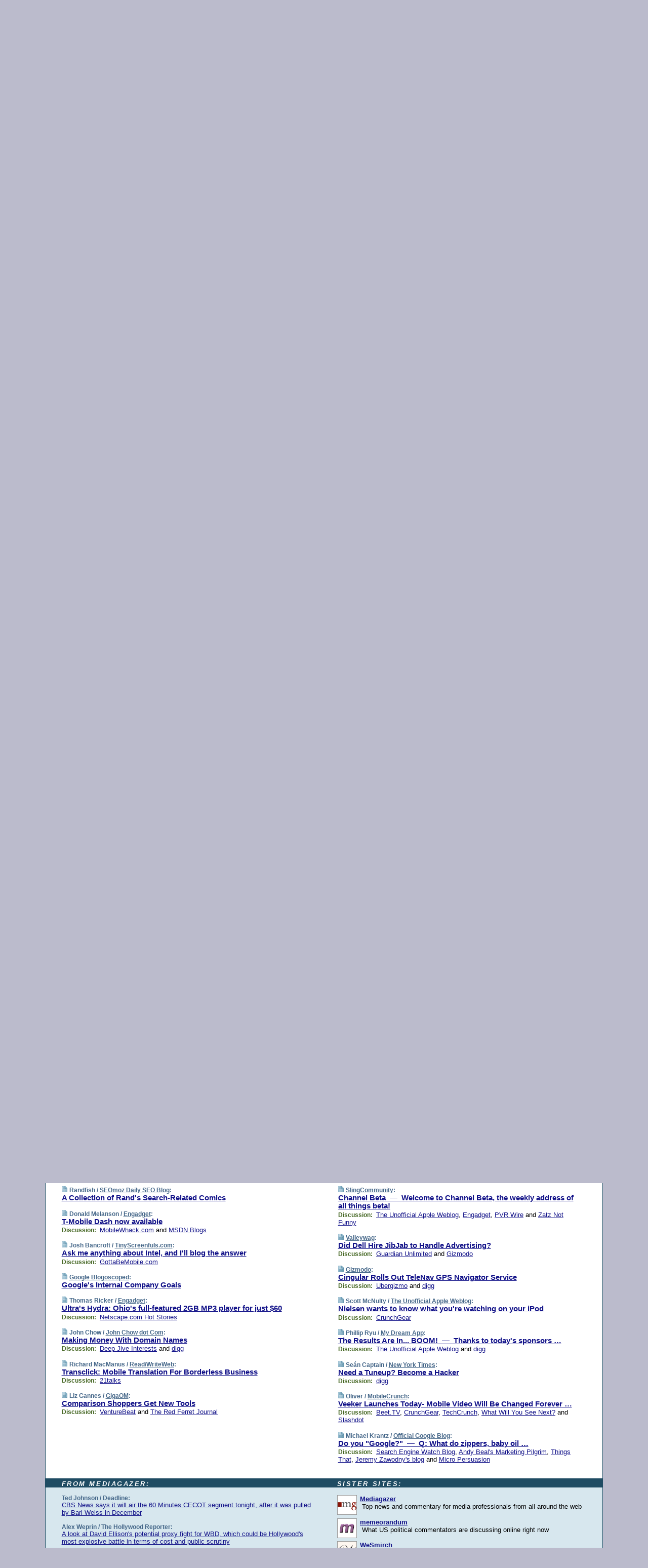

--- FILE ---
content_type: text/html; charset=UTF-8
request_url: https://www.techmeme.com/061026/p39
body_size: 105883
content:
<!DOCTYPE HTML PUBLIC "-//W3C//DTD HTML 4.01 Transitional//EN" "http://www.w3.org/TR/html4/loose.dtd">
<HTML>
<HEAD>
<TITLE>Techmeme: A Collection of Rand's Search-Related Comics (Randfish/SEOmoz Daily SEO Blog)</TITLE>
<META HTTP-EQUIV="Expires" CONTENT="now">
<META NAME="description" CONTENT="The web's technology news site of record, Techmeme spotlights the hottest tech stories from all around the web on a single page.">
<META NAME="application-name" content="Techmeme" />
<META PROPERTY="fb:app_id" CONTENT="105601372888971" />
<LINK REL="alternate" TYPE="application/rss+xml" TITLE="RSS" HREF="http://www.techmeme.com/index.xml" />
<LINK REL="SHORTCUT ICON" HREF="/img/favicon.ico">
<link rel="image_src" href="http://www.techmeme.com/m/config/tech/iicon.gif" />
<link rel="apple-touch-icon" href="http://www.techmeme.com/m/config/tech/iicon.gif" />
<STYLE TYPE="text/css" MEDIA="all">
img.sharebutton {position:relative;bottom:-1px;cursor:pointer;cursor:hand;}
img.shareicon {min-height:16px;min-width:16px;}
.sharebox {position:absolute;z-index:50;}
.bdlight {position:relative;top:2px;left:2px;background-color:rgba(184, 182, 184, 0.4);-webkit-border-radius:7px;-moz-border-radius:7px;}
.bddark {position:relative;top:-1px;left:-1px;background-color:rgba(128, 128, 128, 0.4);-webkit-border-radius:7px;-moz-border-radius:7px;}
.shareboxcontent {position:relative;top:-1px;left:-1px;padding:6px 4px 4px;border:1px solid #1F4C63;background:#F3F3F3 none repeat;-webkit-border-radius:7px;-moz-border-radius:7px;}
table.share {width:13.5em;}
td.shareonhead {background:#1F4C63;color:white;font-weight:bold;}
.twittershare {position:relative;bottom:3px;padding-left:0.15em;}
.facebookshare {position:relative;bottom:3px;padding-left:0.15em;}
td.linkto {border-top:1px solid gray;}
table.permalinks {width:13.5em;}
td.permalinkhead {background:#1F4C63;color:white;font-weight:bold;}
td.permalink {padding:0;margin:0;}
input.permalink {font-size:0.9em;width:14.5em;}
a.share {text-decoration:underline;color:#345}
a.share:visited {color:#345;}
a.share:hover {background:#1F4C63;color:#fff;}
.rpan {position:relative !important}
#countercolspaceholder {display:none}
.spaceholdertransitions {-webkit-transition:height 0.4s ease;-moz-transition-property:height;-moz-transition-duration:0.4s;-o-transition-property:height;-o-transition-duration:0.4s}
.countercoltransitions {-webkit-transition:top 0.4s ease;-moz-transition-property:top;-moz-transition-duration:0.4s;-o-transition-property:top;-o-transition-duration:0.4s}
.notransitions {-webkit-transition-duration:0s !important;-moz-transition-duration:0s !important;-o-transition-duration:0s !important}
#newpostscounter {display:none;z-index:0;color:#468;border:solid 1px #bcc3d0;text-align:center;padding:0.5em 0;margin-top:1.6em;font-size:0.9em;font-weight:normal;background:-webkit-gradient(linear, left top, left bottom, from(#dce3f0), to(#bcc3d0));background:-moz-linear-gradient(top, #dce3f0, #bcc3d0);background-image:-o-linear-gradient(rgb(220,227,240),rgb(188,195,208));filter:progid:DXImageTransform.Microsoft.gradient(startColorstr='#dce3f0', endColorstr='#bcc3d0');-webkit-border-radius:6px;-moz-border-radius:6px;border-radius:6px}
#newpostscounter:hover {border-color:#468;cursor:pointer}
#countercol {z-index:10;top:0;width:100%;background-color:white}
BODY {font-family:arial;font-size:0.80em;margin:0;padding:0}
FORM {margin:0}
A IMG {border:none;}
TD {font-family:arial;font-size:0.80em}
H1 {margin:0;font-size:2em;font-family:tahoma;font-weight:bold}
H1 A:visited {color:#118}
A:link {color:#118}
A:visited {color:#927}
A:hover {background:#118;color:#fff}
.mls A:link {color:#448;}
.mls A:visited {color:#957;}
.mls A:hover {background-color:#118;color:#fff;}
STRONG {font-weight:bolder;font-size:1.2em;line-height:1.1em}
.L1 {font-size:1.3em;font-weight:bolder}
.L2 {font-size:1.4em;font-weight:bolder}
.L3 {font-size:1.5em;font-weight:bold;line-height:1.1em;letter-spacing:-0.01em}
.L4 {font-size:1.7em;font-weight:bold;line-height:1.04em;letter-spacing:-0.02em}
.L5 {font-size:1.9em;font-weight:bold;line-height:1.02em;letter-spacing:-0.03em}
.ii {padding-top:0.2em}
.upd A.nfdl:link {color:#222;text-decoration:none;}
.upd A.nfdl:visited {color:#222;text-decoration:none;}
.upd A.nfdl:hover {background:#118;color:#fff;}
.relhed {margin-top:0.2em;margin-left:2em}
.relitems {margin:0 0 1em 3em}
.ill {float:right;padding:1em 0 0.5em 1em}
.sitems .ill {padding:0.1em 0 0 0.5em}
.hill {float:right;padding:0 0 0.5em 1em}
.sill {float:right;padding:1em 0 0 0.5em}
.item {padding-top:0.5em;padding-bottom:0.5em;clear:both}
.sitems .item {padding:0.8em 0}
.ifsp {background:#e7e7de;border:solid 2px #f0f0f8;margin:0.5em 0;padding:0.5em;position:relative;left:-0.5em}
.ifsp .item {padding:1em 0}
.ifspd {color:#886;font-weight:bold;font-size:0.9em;text-align:right;text-transform:uppercase}
.heditem {padding-top:0.5em;padding-bottom:0.5em}
.hic {clear:both}
.halfcol DIV.heditem {padding-top:0.5em;padding-bottom:0.7em}
.halfcol {float:left;width:49.6%}
.clus {padding-top:0.5em;padding-bottom:0.5em}
.mlk {margin-top:0.1em}
.lnkr {margin-left:3.0em;padding-bottom:0.1em}
.lnkr A {font-weight:bolder}
.shr {margin-left:2.0em;padding:0.3em 0}
.shr A {padding:0.2em;border-color:#789;border-style:solid;border-width:1px;font-weight:bolder;font-size:0.9em}
.shr A:visited {color:#118}
.shr A:hover {background:#118;color:#fff}
A.oc {font-size:1.1em;text-decoration:none;color:#000;padding:0px 3px}
A.oc:visited {color:#000}
A.oc:hover {color:#000}
.show {border-color:#789;border-style:solid;border-width:1px;position:absolute;margin-left:-1.5em;font-weight:bold}
.drhed {color:#462;font-weight:bold;font-size:0.9em;padding-right:0.3em}
.rpan {float:left;width:38.9%;background:#fff}
.clearfloats {clear:both;width:100%;font-size:0.2em}
.nmpad {padding:1.5em 2em 0}
.mainpad {float:left;width:59%;padding-right:1.0em}
.padl {padding-left:2em}
.padlr {padding:0 2em}
.upd {padding-bottom:0.5em}
.upd A {font-weight:bold}
.upd A:visited {color:#118}
.upd A:hover {background-color:#118;color:#fff}
#preflink {text-align:right;padding:0.3em 3.8em}
#preflink A:visited {color:#118}
#preflink A:hover {background-color:#118;color:#fff}
#prefbox {margin:1.5em 0 0;padding-top:0.5em;padding-bottom:0.5em;border-style:solid none solid;border-width:4px;border-color:#2E4169;background:#dce3f0;text-align:center}
.rtxt {padding-left:0.5em;padding-right:0.5em;padding-bottom:0.5em}
.snh A {font-weight:bolder}
.snh {padding:0.4em 0;}
.new {padding-left:2em;color:#f00;font-style:italic;font-weight:bold;font-family:arial;font-size:0.9em}
.recent {padding-left:2em;color:#b02;font-style:italic;font-weight:bold;font-family:arial;font-size:0.9em}
.ago {padding:0 0.5em 0;float:right;font-style:italic;font-size:0.9em}
.rnhdbak {letter-spacing:0.2em;text-transform:uppercase;font-family:arial;font-style:italic;font-weight:bold;color:#fff}
.rnhd1 {padding-left:0.6em}
.rnhd3 {padding-left:1em}
.rnbody {padding:0.7em 1.0em 0}
.rncont {margin-top:1.5em;max-width:1200px}
.rnbody P {margin:0.5em 0 0 0}
.nornbody {padding:0.7em 0.5em 0 0.5em}
.rnhang {text-align:right;margin-right:2.8em;padding:0.3em 1em 0.3em 1.5em;color:#fff;font-weight:bold;max-width:600px}
.aboutrn .rnhdbak {background:url(/img/green/rnhdbak.png)}
.aboutrn .rnhd1 {background:url(/img/green/rnhd1.png)}
.aboutrn .rnhd2 {background:url(/img/green/rnhd2.png)}
.aboutrn .rnhd3 {background:url(/img/green/rnhd3.png) no-repeat}
.aboutrn .rnftbak {background:url(/img/green/rnftbak.png) bottom left}
.aboutrn .rnbody {background:#d3e6d3}
.aboutrn .rnhang {background:url(/img/green/rnhang.png) bottom left}
.sponrn .rnhdbak {background:url(/img/y775/rnhdbak.png);}
.sponrn .rnhd1 {background:url(/img/y775/rnhd1.png);}
.sponrn .rnhd2 {background:url(/img/y775/rnhd2.png);}
.sponrn .rnhd3 {background:url(/img/y775/rnhd3.png) no-repeat;}
.sponrn .rnftbak {background:url(/img/y775/rnftbak.png) bottom left;}
.sponrn .rnbody {background:#e7e7de;}
.sponrn .rnhang {background:url(/img/y775/rnhang.png) bottom left;}
.featrn .rnhdbak {background:url(/img/y775/rnhdbak.png);}
.featrn .rnhd1 {background:url(/img/y775/rnhd1.png);}
.featrn .rnhd2 {background:url(/img/y775/rnhd2.png);}
.featrn .rnhd3 {background:url(/img/y775/rnhd3.png) no-repeat;}
.featrn .rnftbak {background:url(/img/y775/rnftbak.png) bottom left;}
.featrn .rnbody {background:#e7e7de;}
.featrn .rnhang {background:url(/img/y775/rnhang.png) bottom left;}
.col0rn .rnhdbak {background:url(/img/bl268/rnhdbak.png)}
.col0rn .rnhd1 {background:url(/img/bl268/rnhd1.png)}
.col0rn .rnhd2 {background:url(/img/bl268/rnhd2.png)}
.col0rn .rnhd3 {background:url(/img/bl268/rnhd3.png) no-repeat}
.col0rn .rnftbak {background:url(/img/bl268/rnftbak.png) bottom left}
.col0rn .rnbody {background:#d7e7ee}
.col0rn .rnhang {background:url(/img/bl268/rnhang.png) bottom left}
.col1rn .rnhdbak {background:url(/img/bl248/rnhdbak.png)}
.col1rn .rnhd1 {background:url(/img/bl248/rnhd1.png)}
.col1rn .rnhd2 {background:url(/img/bl248/rnhd2.png)}
.col1rn .rnhd3 {background:url(/img/bl248/rnhd3.png) no-repeat}
.col1rn .rnftbak {background:url(/img/bl248/rnftbak.png) bottom left}
.col1rn .rnbody {background:#dce3f0}
.col1rn .rnhang {background:url(/img/bl248/rnhang.png) bottom left}
DIV.pagecont {margin:2em auto 2em auto;max-width:86em;border-style:solid;border-width:0.6em 1px;border-color:#1F4C63;background:#fff}
DIV.bcp {}
BODY {background:#bbc}
#twitter_icon_preloader {display:none;background-image:url(/img/twitter_icon16.gif);background-repeat:no-repeat}
#facebook_icon_preloader {display:none;background-image:url(/img/facebook_icon16.gif);background-repeat:no-repeat}
CITE {font-weight:bold;font-size:0.9em;font-style:normal}
CITE {color:#468}
CITE A:link {color:#468}
CITE A:visited {color:#468}
CITE A:hover {color:#fff;background:#118}
DIV.shr A {background-color:#def}
A.oc:hover {background-color:#def}
A.oc {background-color:#def}
DIV.hha {background:#efebdc;padding:0.3em;border-bottom:solid 2px #c5c5c5;text-align:center;display:none}
</STYLE>
<STYLE TYPE="text/css" MEDIA="handheld">
DIV.hha {display:block}
</STYLE>
<script language="javascript">
<!--
var verticalName = 'Techmeme';
var verticalUrl =  'https://www.techmeme.com/';
var shortenerPrefix = 'https://techme.me/';
var twitterViaStr = '(via @Techmeme)';
var fbViaStr = '(via Techmeme.com)';
var shareIconsPath = '/img/';
var mouseOver = '';
var ignoreMouseOver = false;
var mouseOverButtonTimer;
function writeShareButton(shareBoxId) {
document.write('<img class="sharebutton" src="' + shareIconsPath + 'share.png" onclick="toggleShareBoxDisplay(\'' + shareBoxId +
'\');" onmouseover="mouseOverShareButton(\'' + shareBoxId + '\');" onmouseout="mouseOutOfShareBoxAndButton(\'' + shareBoxId + '\');"' +
' onmousedown="displayShareBox(event,\'' + shareBoxId + '\');">');
}
function mouseOverShareButton(shareBoxId) {
mouseOver = shareBoxId + 'b';
if (mouseOverButtonTimer)
clearTimeout(mouseOverButtonTimer);
mouseOverButtonTimer = setTimeout(function() { isMouseStillOnShareButton(shareBoxId); }, 1000);
}
function isMouseStillOnShareButton(shareBoxId) {
var shareBox = document.getElementById(shareBoxId);
if (mouseOver == (shareBoxId + 'b') && shareBox.style.display == 'none') {
initShareBoxIfNecessary(shareBoxId);
shareBox.style.display = 'block';
}
}
function mouseOutOfShareBoxAndButton(shareBoxId) {
mouseOver = '';
setTimeout(function() { isMouseStillOffShareBoxAndButton(shareBoxId); }, 1000);
}
function isMouseStillOffShareBoxAndButton(shareBoxId) {
if (!ignoreMouseOver && !(mouseOver == shareBoxId) && !(mouseOver == (shareBoxId + 'b')))
document.getElementById(shareBoxId).style.display = 'none';
}
function toggleShareBoxDisplay(shareBoxId) {
var shareBox = document.getElementById(shareBoxId);
if (mouseOverButtonTimer && mouseOver == (shareBoxId + 'b'))
clearTimeout(mouseOverButtonTimer);
initShareBoxIfNecessary(shareBoxId);
if (shareBox.style.display == 'block')
shareBox.style.display='none';
else
shareBox.style.display='block';
}
function displayShareBox(event,shareBoxId) {
if (detectRightClick(event)) {
initShareBoxIfNecessary(shareBoxId);
document.getElementById(shareBoxId).style.display='block';
}
}
function initShareBoxIfNecessary(shareBoxId) {
var shareBox = document.getElementById(shareBoxId);
if (!shareBox.getAttribute('init')) {
shareBox.innerHTML = getShareBoxHtml(shareBoxId);
shareBox.onmouseover = function() { mouseOver = shareBoxId; };
shareBox.onmouseout = function() { mouseOutOfShareBoxAndButton(shareBoxId); };
sharePermalink(shareBoxId);
populateShareBoxPermalinks(shareBoxId);
shareBox.setAttribute('init','true');
}
}
function sharePermalink(shareBoxId) {
var shareBox = document.getElementById(shareBoxId);
var twitterLink = document.getElementById(shareBoxId+'twl');
twitterLink.href = "https://twitter.com/intent/tweet?text=" +
encodeURIComponent(shareBox.getAttribute('head') + " " + shortenerPrefix + shareBox.getAttribute('spml'));
twitterLink.title = shareBox.getAttribute('head') + " " + shortenerPrefix + shareBox.getAttribute('spml');
var facebookLink = document.getElementById(shareBoxId+'fbl');
facebookLink.href = "https://www.facebook.com/sharer.php?u=" +
encodeURIComponent(shortenerPrefix + shareBox.getAttribute('spml')) + "&t=" + encodeURIComponent(shareBox.getAttribute('head'));
facebookLink.title = shareBox.getAttribute('head') + " " + shortenerPrefix + shareBox.getAttribute('spml');
}
function shareSource(shareBoxId) {
var shareBox = document.getElementById(shareBoxId);
var twitterLink = document.getElementById(shareBoxId+'twl');
twitterLink.href = "https://twitter.com/intent/tweet?text=" +
encodeURIComponent(shareBox.getAttribute('head') + " " + shareBox.getAttribute('url') + " " + twitterViaStr);
twitterLink.title = shareBox.getAttribute('head') + " " + shareBox.getAttribute('url') + " " + twitterViaStr;
var facebookLink = document.getElementById(shareBoxId+'fbl');
facebookLink.href = "https://www.facebook.com/sharer.php?u=" +
encodeURIComponent(shareBox.getAttribute('url')) + "&t=" + encodeURIComponent(shareBox.getAttribute('head') + " " + fbViaStr);
facebookLink.title = shareBox.getAttribute('head') +  " " + shareBox.getAttribute('url') + " " + fbViaStr;
}
function populateShareBoxPermalinks(shareBoxId) {
var pml = document.getElementById(shareBoxId).getAttribute('pml');
var pmlParts = pml.split('p');
var permalink = verticalUrl + pmlParts[0] + '/p' + pmlParts[1] + '#a' + pml;
document.getElementById(shareBoxId+'pml').value = permalink;
document.getElementById(shareBoxId+'pmll').href = permalink;
var spml = document.getElementById(shareBoxId).getAttribute('spml');
var shortPermalink = shortenerPrefix + spml;
document.getElementById(shareBoxId+'spml').value = shortPermalink;
document.getElementById(shareBoxId+'spmll').href = shortPermalink;
}
function selectTextboxContents(element) {
element.focus();
element.select();
}
function detectRightClick(event) {
return ((event.which == null && event.button == 2) // IE
|| event.which == 3) // others
}
function detectRightClickOnTextbox(event, element) {
if (detectRightClick(event)) {
ignoreMouseOver = true;
selectTextboxContents(element);
var shareBoxId = mouseOver;
setTimeout(function() { ignoreMouseOver = false; setTimeout(function() { isMouseStillOffShareBoxAndButton(shareBoxId); }, 0);}, 4000);
}
}
function getShareBoxHtml(shareBoxId) {
return '<div class="bdlight"><div class="bddark"><div class="shareboxcontent">' +
'<table class="share"><tr><td colspan="2" align="center" class="shareonhead">Share On:</td></tr>' +
'<tr><td><img class="shareicon" src="' + shareIconsPath + 'twitter_icon16.gif"/><span class="twittershare"><a id="' + shareBoxId + 'twl" class="share" target="_blank">Twitter</a></span></td>' +
'<td><img class="shareicon" src="' + shareIconsPath + 'facebook_icon16.gif"/><span class="facebookshare"><a id="' + shareBoxId + 'fbl" class="share" target="_blank">Facebook</a></span></td></tr>' +
'<tr><td colspan="2" class="linkto">Link to:' +
'<input type="radio" id="' + shareBoxId + 'ltp" name="' + shareBoxId + 'slt" value="permalink" onclick="sharePermalink(\'' + shareBoxId + '\')" checked/><label for="' + shareBoxId + 'ltp">' + verticalName + '</label>' +
'<input type="radio" id="' + shareBoxId + 'lts" name="' + shareBoxId + 'slt" value="sourcelink" onclick="shareSource(\'' + shareBoxId + '\')" /><label for="' + shareBoxId + 'lts">Source</label></td></tr><tr></table>' +
'<table class="permalinks"><tr><td colspan="2" align="center" class="permalinkhead">Permalink:</td></tr>' +
'<tr><td><a id="' + shareBoxId + 'pmll" class="share" target="_blank">Full</a></td><td align="right" class="permalink"><input id="' + shareBoxId + 'pml" type="text" class="permalink" readonly title="Ctrl+c to copy" onclick="selectTextboxContents(this);" onmousedown="detectRightClickOnTextbox(event, this);"></td></tr>' +
'<tr><td><a id="' + shareBoxId + 'spmll" class="share" target="_blank">Short</a></td><td align="right" class="permalink"><input id="' + shareBoxId + 'spml" type="text" class="permalink" readonly title="Ctrl+c to copy" onclick="selectTextboxContents(this);" onmousedown="detectRightClickOnTextbox(event, this);"></td></tr></table>' +
'</div></div></div>';
}
function preloadImage(id) {
var a=document.createElement("div");
a.id=id;
document.body.appendChild(a)
}
function preloadShareImages(){
preloadImage('twitter_icon_preloader');
preloadImage('facebook_icon_preloader');
}
-->
</script>
<script>
var NTptpssd = 40*1000;
var NTpsl = 3*60*1000;
var NTppds = 30*1000;
var NTrtdpsa = 15*60*1000;
var NTpssr = 40*1000;
var NTvn = document.title;
function NTgxhro() {
if (window.XMLHttpRequest) {
return new XMLHttpRequest();
} else if(window.ActiveXObject) {
return new ActiveXObject("Microsoft.XMLHTTP");
}
}
var NTlft;
var NTnpc = 0;
var NTnpcial = false;
var NTnpcs = false;
var NTpsst;
var NTdps = false;
var NTnpcr = NTgxhro();
var NTnpcrt;
var NTnpcrti =  10*1000;
function NTsnpcps() {
NTpsst = (new Date()).getTime();
NTfnpc();
}
function NTfnpc() {
NTnpcr.open("GET","/feedsmanager/ps?t=" + baseFeedTime, true);
NTnpcr.onreadystatechange = NThnpcrsc;
NTnpcr.send(null);
NTnpcrt = setTimeout(NTnpcrt_, NTnpcrti);
}
function NThnpcrsc() {
if (NTnpcr.readyState == 4) {
clearTimeout(NTnpcrt);
if (NTnpcr.status == 200) {
try {
var NTr = eval("(" + NTnpcr.responseText + ")");
if (!NTr.error && NTr.time > NTlft) {
NTlft = NTr.time;
if (NTr.at_least) {
if (NTr.count == 0 && NTnpc == 0) {
NTdps = false;
NTsnnpcf(true);
} else {
NTnpc = NTr.count > NTnpc? NTr.count : NTnpc;
NTnpcial = true;
NTunpc();
return;
}
} else {
NTnpc = NTr.count;
NTunpc();
NTdps = false;
NTsnnpcf(true);
}
} else {
NTsnnpcf(false);
}
} catch (e) {
NTsnnpcf(false);
}
} else {
NTsnnpcf(false);
}
}
}
function NTsnnpcf(NTfnps) {
var now = new Date();
if (now.getTime() - NTlft > NTrtdpsa && !NTdps)
NTdps = true;
if (NTfnps
|| NTdps
|| (now.getTime() + NTppds - NTpsst) > NTpsl)
setTimeout(NTsnpcps, NTnpssi());
else
setTimeout(NTfnpc, NTppds);
}
function NTnpssi() {
var now = new Date();
var NTnpt = (now.getMinutes() % 5)*60000 + now.getSeconds()*1000 + now.getMilliseconds();
var rand = Math.floor(Math.random()*NTpssr);
var NTtl = (NTnpt < NTptpssd ? NTptpssd : 300000 + NTptpssd) - NTnpt + rand;
return NTtl;
}
function NTunpc() {
document.getElementById('newpostscounter').innerHTML =
NTnpc + (NTnpcial? '+':'') + ' new item' + (NTnpc > 1 || NTnpcial ? 's' : '');
if (!NTnpcs && NTnpc > 0) {
var col = document.getElementById('countercol');
var ticker = document.getElementById('newpostscounter');
var holder = document.getElementById('countercolspaceholder');
var spacer = document.getElementById('counterspacer');
if (navigator.appName == 'Microsoft Internet Explorer')
ticker.style.display = 'block';
else {
col.style.position = 'absolute';
ticker.style.display = 'block';
holder.style.display = 'block';
if (spacer)
spacer.style.display = 'block';
holder.style.height=(col.offsetHeight - ticker.offsetHeight - ticker.offsetTop) + 'px';
function NTfcd () {
holder.style.display = 'none';
col.className = 'notransitions';
col.style.top = '0';
col.style.position = 'relative';
}
col.addEventListener('transitionend',NTfcd,false);
col.addEventListener('oTransitionEnd',NTfcd,false);
col.addEventListener('webkitTransitionEnd', NTfcd, false);
setTimeout(function() {
holder.className='spaceholdertransitions';
col.className='countercoltransitions';
col.style.top=(ticker.offsetHeight + ticker.offsetTop + (spacer? spacer.offsetHeight : 0)) +'px';
holder.style.height=(col.offsetHeight + (spacer? spacer.offsetHeight : 0)) +'px';
},1000);
}
NTnpcs = true;
}
if (NTnpc > 0)
document.title = '(' + NTnpc + (NTnpcial? '+':'') + ') ' + NTvn;
}
function NTnpcrt_() {
if (NTnpcr.readyState != 0) {
NTnpcr.onreadystatechange = null;
NTnpcr.abort();
NTsnnpcf(false);
}
}
function NTinpcp() {
NTlft = baseFeedTime;
var now = new Date();
if (now.getTime() - NTlft > NTrtdpsa)
NTdps = true;
var NTnpt = (now.getMinutes() % 5)*60000 + now.getSeconds()*1000 + now.getMilliseconds();
var NTbfd = new Date(baseFeedTime);
var NTnp;
if (now.getTime() - NTnpt == baseFeedTime - NTbfd.getSeconds()*1000 - NTbfd.getMilliseconds()) {
NTnp = 300000 + NTptpssd - NTnpt + Math.floor(Math.random()*NTpssr);
setTimeout(NTsnpcps, NTnp);
} else if (NTnpt < NTptpssd || NTnpt > NTptpssd + NTpsl) {
NTnp = NTnpssi();
setTimeout(NTsnpcps, NTnp);
} else {
NTpsst = now.getTime() - NTnpt + NTptpssd;
NTnp = Math.floor(Math.random()*NTpssr);
setTimeout(NTfnpc, NTnp);
}
}
function NTiD3fpor() {
var pattern = /https?:\/\/(www\.)?techmeme\.com($|\/$|\/#|\/river)/i;
return pattern.test(location.href);
}
function NTiD3t() {
if (NTiD3fpor())
NTit();
}
function NTit() {
setTimeout(function() {
NTinpcp();
}, 0);
}
</script>
<SCRIPT TYPE="text/javascript">
<!--
var pgrdad='October 26, 2006, 12:55 PM';
var e;
var nh=0;
var ncl=0;
var ctsidi=0;
var nwcbe;
var sdcbe;
var sccbe;
var fsne;
var ckd='';
function createCookie(name,value) {
document.cookie = name+"="+value+"; expires=Tue, 19 Jan 2038 03:14:07 GMT; path=/"+ckd;
}
function readCookie(name) {
var nameEQ = name + "=";
var ca = document.cookie.split(';');
for(var i=0;i < ca.length;i++) {
var c = ca[i];
while (c.charAt(0)==' ') c = c.substring(1,c.length);
if (c.indexOf(nameEQ) == 0) return c.substring(nameEQ.length,c.length);
}
return null;
}
function eraseCookie(name) {
document.cookie = name+"=; expires=Thu, 01-Jan-70 00:00:01 GMT; path=/"+ckd;
}
function xnwcb() { rnwcb(); svprefs(); }
function xsdcb() { rsdcb(); svprefs(); }
function xsccb() { rsccb(); svprefs(); }
function xfsn() { rfsn(); svprefs(); }
function rdprefs() {
var cookie_val = readCookie('myprefs');
nwcbe.checked = false;
sdcbe.checked = false;
sccbe.checked = false;
fsne.selectedIndex=2;
if (cookie_val) {
var va = cookie_val.split('+');
for(var i=0;i < va.length;i++) {
var val = va[i];
if (val == 'new_window') {
nwcbe.checked = true;
} else if (val == 'show_disc') {
sdcbe.checked = true;
} else if (val == 'show_cite') {
sccbe.checked = true;
} else if (val.indexOf('font_size') == 0) {
fsne.selectedIndex=parseInt(val.charAt(9));
}
}
}
}
function vfprefs() {
var cookie_val = readCookie('myprefs');
var ckdise = document.getElementById('ckdis');
if (cookie_val) { ckdise.style.display = 'none'; } else { ckdise.style.display = 'block'; }
}
function svprefs() {
var cookie_val = '';
if (nwcbe.checked) {
cookie_val += 'new_window';
}
if (sdcbe.checked) {
if (cookie_val) { cookie_val += '+'; }
cookie_val += 'show_disc';
}
if (sccbe.checked) {
if (cookie_val) { cookie_val += '+'; }
cookie_val += 'show_cite';
}
if (fsne.selectedIndex!=2) {
if (cookie_val) { cookie_val += '+'; }
cookie_val += 'font_size'+fsne.selectedIndex;
}
if (cookie_val == '') {
eraseCookie('myprefs');
} else {
createCookie('myprefs', cookie_val);
vfprefs();
}
}
function rnwcb() {
var where;
if (nwcbe.checked)
where = "_blank";
else
where = "_self";
var jump_prefix = location.href.substring(0, location.href.length - location.hash.length) + '#';
for (var i=0; i<=(document.links.length-1); i++) {
var href = document.links[i].href;
if ((href.indexOf("javascript:") != 0) && (href.indexOf(jump_prefix) != 0) && (!(/^https?:\/\/([a-z]+\.)?techmeme\.com\//.test(href)) || /^https?:\/\/([a-z]+\.)?techmeme\.com\/goto/.test(href))) {
document.links[i].target = where;
}
}
}
function td(id) {
var e = document.getElementById(id);
if (e.style.display == 'none') {
e.style.display = 'block';
} else {
e.style.display = 'none';
}
}
function ickd() {
var dd = document.domain;
if (dd) {
var da = dd.split('.');
var rd=da[da.length-2]+'.'+da[da.length-1];
ckd='; domain=.'+rd;
}
}
function uab() {
var dr=document.referrer;
if ( dr && (
(dr.search(/\bstumbleupon\.com\//) != -1) || (
(dr.search(/\b(techmeme|memeorandum|memorandum|memeorandom)\b/) == -1) &&
( ((dr.search(/[.\/]google\./) != -1) && (dr.search(/\bq=/) != -1)) ||
((dr.search(/\bsearch\.[a-z]+\./) != -1) && (dr.search(/\b(p|q|as_q)=/) != -1))
)
)
)
) {
td('addbox');
}
}
function init_all() {
cmplu();
td('preflink');
nwcbe = document.getElementById('nwcb');
sdcbe = document.getElementById('sdcb');
sccbe = document.getElementById('sccb');
fsne = document.getElementById('fsn');
eraseCookie('prefs');
ickd();
rdprefs();
rfsn();
rsdcb();
rsccb();
rnwcb();
hhash();
if (!document.styleSheets) {
document.getElementById('fscont').style.display = 'none';
}
uab();
TiLTT();
setTimeout("TeD()", TwTSE);
preloadShareImages();
}
var TdTD = 400;
var TnTB = 700;
var TwTSE = 200;
var TnOE = 3;
var TwTBE = 0;
var TwTCD = 150;
var TsTS = '/do/lc';
var TeTD = Number.MAX_VALUE;
var TgETD = false;
var TdE = new Array();
var TE = function() {
this.Tx = false;
this.Ts = 0;
this.Td = 0;
this.toString = function() {
return this.Ts + " " + this.Td;
}
}
TE.Tc = function (a,b) {
return a.Td - b.Td
}
var TcE_ = null;
function TgXMLHR() {
var Tx = false;
if (window.XMLHttpRequest) {
Tx = new XMLHttpRequest();
} else {
try
{
Tx = new ActiveXObject("Msxml2.XMLHTTP");
}
catch (ev)
{
try
{
Tx = new ActiveXObject("Microsoft.XMLHTTP");
}
catch (ev)
{
Tx = false;
}
}
}
return Tx;
}
function TeD() {
TcE_ = new TE();
TcE_.Tx = TgXMLHR();
if (TcE_.Tx) {
TcE_.Tx.open('POST', TsTS+'?tm=true', true);
TcE_.Tx.setRequestHeader("Content-type", "application/x-www-form-urlencoded");
TcE_.Tx.onreadystatechange = TeC;
TcE_.Ts = new Date().getTime();
TcE_.Tx.send(null);
}
}
function TeC() {
if (TcE_.Tx.readyState == 4 && TcE_.Tx.status == 200) {
TcE_.Td = new Date().getTime() -  TcE_.Ts;
TdE.push(TcE_);
if (TdE.length < TnOE)
setTimeout("TeD()", TwTBE);
else
TcED();
}
}
function TcED() {
TdE.sort(TE.Tc);
TeTD = TdE[Math.floor(TnOE/2)].Td + TwTCD;
TgETD= true;
}
function Tt(link) {
if (isSafari() && TgETD && TeTD <= TdTD)
{
var TtD = TeTD;
var Tx = TgXMLHR();
if (Tx) {
Tx.open('POST', TsTS+'?tm=false&href='+encodeURIComponent(link.href)+'&data='+TtD_(TtD),false);
Tx.setRequestHeader("Content-type", "application/x-www-form-urlencoded");
Tx.send(null);
}
}
else if (!(TgETD && (TeTD >= TnTB)))
{
var TtD;
if (!TgETD || (TgETD && (TeTD > TdTD)))
TtD = TdTD;
else
TtD = TeTD;
var Tx = TgXMLHR();
if (Tx) {
Tx.open('POST', TsTS+'?tm=false&href='+encodeURIComponent(link.href)+'&data='+TtD_(TtD),true);
Tx.setRequestHeader("Content-type", "application/x-www-form-urlencoded");
Tx.send(null);
var TcT = new Date();
TeT = TcT.getTime() + TtD;
while (TcT.getTime() < TeT)
TcT = new Date();
if (Tx.readyState != 4)
Tx.abort();
}
}
}
function isSafari() {
return ((navigator.appCodeName + navigator.appName + navigator.appVersion).search(/safari/i) != -1);
}
function TtD_(TtD) {
var data =
pgrdad + " " +
TdTD + " " +
TnTB + " " +
TwTSE + " " +
TnOE + " " +
TwTBE + " " +
TwTCD + " " +
TeTD + " " +
TgETD + " " +
"(" + TdE + ") " +
isSafari() + " " +
TtD;
return data;
}
function TiLTT() {
var jump_prefix = location.href.substring(0, location.href.length - location.hash.length) + '#';
for (var i=0; i<=(document.links.length-1); i++) {
var href = document.links[i].href;
if ((href.indexOf("javascript:") != 0) && (href.indexOf(jump_prefix) != 0))
document.links[i].onclick = function(){Tt(this)};
}
}
function cmplu() {
var a=location.hash;
if (!a) {
var lh=location.href;
lh = lh.replace(/\?.*$/, '');
if (lh.search(/\/[0-9][0-9][0-9][0-9][0-9][0-9]\/p[0-9]*$/) != -1) {
var pa = lh.split('/');
var di = pa.length - 2;
var na = lh + '#a' + pa[di] + pa[di+1];
window.location.replace(na);
}
}
}
function hhash() {
var a=location.hash;
if (a) {
var i=a.substring(2,a.length);
var je = document.getElementById(i);
je.scrollIntoView();
h(i);
}
}
function clh(id) {
ncl++;
if (ncl == nh) {
e.style.backgroundColor = 'transparent';
}
}
function h(id) {
if (e != null) {
e.style.backgroundColor = 'transparent';
}
e = document.getElementById(id);
e.style.backgroundColor = '#ff8';
nh++;
setTimeout('clh()',1500);
}
var nxbe;
var pxbe;
function bnxbe() {
if (nxbe) {
nxbe.style.display = 'block';
pxbe = nxbe;
}
}
function cnxbe() { nxbe = null; }
function nnid(id) {
if (pxbe && (!id || (pxbe != document.getElementById(id)))) { pxbe.style.display = 'none'; }
}
function dlbid(id) {
nxbe = document.getElementById(id);
if (nxbe) {
if (pxbe && (pxbe != nxbe)) { pxbe.style.display = 'none'; }
setTimeout('bnxbe()',50);
}
}
function tgd(idp, p, ii) {
var setd, setp;
if (p) { setp = 'block'; setd = 'none'; }
else { setp = 'none'; setd = 'block'; }
var i, ei;
if (ii) {
i=ii; ei=ii;
} else {
i=1; ei=-1;
document.getElementById(idp+'dxr').style.display = setd;
document.getElementById(idp+'pxr').style.display = setp;
}
while (true) {
var pe = document.getElementById(idp+'p'+i);
if (pe == null) { return; }
var de = document.getElementById(idp+'d'+i);
pe.style.display = setp;
de.style.display = setd;
document.getElementById(idp+'dx'+i).style.display = 'none';
if (i == ei) {
if (!p) { ffbug(idp,p,i); }
return;
}
i++;
}
}
function ffbug(idp,p,i) {
while (true) {
i++;
var pxe=document.getElementById(idp+'px'+i);
if (pxe) {
var d=pxe.style.display;
if (d == 'block') {
pxe.style.display = 'none';
pxe.style.display = 'block';
}
} else {
return;
}
}
}
function rsdcb() {
var j=0;
var setd, setp;
if (sdcbe.checked) { setp = 'block'; setd = 'none'; }
else { setp = 'none'; setd = 'block'; }
while (j < 100) {
var dxre = document.getElementById(j+'dxr');
if (dxre) {
dxre.style.display = setd;
document.getElementById(j+'pxr').style.display = 'none';
}
var i=1;
var pe = document.getElementById(j+'p'+i);
while (pe != null) {
pe.style.display = setp;
document.getElementById(j+'px'+i).style.display = setd;
document.getElementById(j+'d'+i).style.display = setd;
i++;
pe = document.getElementById(j+'p'+i);
}
j++;
}
}
function rsccb() {
var i=0;
var setval;
if (sccbe.checked) { setval = 'block'; } else { setval = 'none'; }
while (true) {
var te = document.getElementById('cts'+i);
if (te == null) { return; }
te.style.display = setval;
i++;
}
}
function rfsn() {
if (document.styleSheets) {
var ss = document.styleSheets[0];
var fs=1.2-0.2*fsne.selectedIndex;
if(ss.addRule) {
ss.addRule("body","font-size:"+fs+"em");
ss.addRule("td","font-size:"+fs+"em");
} else {
ss.insertRule("body,td{font-size:"+fs+"em}",ss.cssRules.length);
}
}
}
function cts(url, pp) {
var re = /#/g;
url = url.replace(re, '%23');
url = url.replace(/&/g, '%26');
var search_urls = [
'http://blogs.icerocket.com/search?q=' + url,
'http://blogsearch.google.com/blogsearch?q=' + url,
'http://www.ask.com/blogsearch?q=' + url
];
var search_site_names = [
'IceRocket',
'Google',
'Ask'
];
document.write('<DIV CLASS="mlk" ID="cts' + ctsidi + '" STYLE="display: none;"><SPAN CLASS="drhed">Link Search:</SPAN> ');
ctsidi++;
for (var i=0; i<search_urls.length; i++) {
var next_search_url = search_urls[i];
if (pp) {
next_search_url = next_search_url.replace(/%23/g, '%2523');
next_search_url = next_search_url.replace(/&/g, '%26');
next_search_url = next_search_url.replace(/\?/g, '%3F');
next_search_url = pp + next_search_url;
}
if (i>0) { document.write(', '); }
if (i == search_urls.length-1)  { document.write('and '); }
document.write('<A HREF="' + next_search_url + '">' + search_site_names[i] + '</A>');
}
document.write("</DIV>\n");
}
function smn() {
document.getElementById('more_new').style.display='block';
document.getElementById('show_more_new').style.display='none';
}
function hmn() {
document.getElementById('more_new').style.display='none';
document.getElementById('show_more_new').style.display='block';
}
// -->
</SCRIPT>
</HEAD>
<BODY ONLOAD="init_all();">
<DIV CLASS="hha">
Check out <B><A HREF="http://www.techmeme.com/mini">Mini-Techmeme</A></B> for simple mobiles or
<B><A HREF="http://www.techmeme.com/m">Techmeme Mobile</A></B> for modern smartphones.
</DIV>
<DIV CLASS="pagecont">
<DIV CLASS="bcp">
<DIV STYLE="float:right">
<DIV CLASS="col0rn">
<DIV CLASS="rnhang">
12:55 PM ET, October 26, 2006
</DIV>
<DIV style="min-height:2em">
<DIV ID="preflink" STYLE="display:none">
<A HREF="javascript: td('aboutbox')">About</A> &nbsp;|&nbsp;
<A HREF="javascript: td('prefbox')">Preferences</A>
</DIV>
</DIV>
</DIV>
<!--search box-->
<div align="right" style="margin-right:2.3em;padding-top:1.2em">
<form name="input" action="/search/query" method="get">
<table>
<tr>
<td><input type="text" name="q" size="18"></td>
<td><input type="submit" value="Search"></td>
<td><span style="display:none"><input type="checkbox" name="wm" value="false" checked="checked"></span></td>
</tr>
</table>
</form>
</div>
</DIV>
<DIV CLASS="nmpad">
<DIV ID="addbox" STYLE="display:none; float:right; margin:1em 3em 0 0; padding: 1em; background:#ffc; border: solid 1px #884;">
Add <B>Techmeme</B> to:
<A HREF="https://add.my.yahoo.com/rss?url=http://www.techmeme.com/index.xml">My Yahoo!</A>
or
<A HREF="https://fusion.google.com/add?feedurl=http://www.techmeme.com/index.xml">Google</A>
</DIV>
<H1>
<A HREF="https://www.techmeme.com/" STYLE="background:transparent;"><IMG SRC="/img/techmeme.png" ALT="Techmeme"/></A>
</H1>
</DIV>
<DIV ID="prefbox" STYLE="display: none">
<FORM STYLE="margin:0">
<B>Preferences:</B> &nbsp;
<INPUT TYPE=checkbox ID="nwcb" ONCLICK="xnwcb();"><SPAN ONCLICK="nwcbe.checked=!nwcbe.checked;xnwcb();">Open Links in New Window</SPAN> &nbsp;
<INPUT TYPE=checkbox ID="sdcb" ONCLICK="xsdcb();"><SPAN ONCLICK="sdcbe.checked=!sdcbe.checked;xsdcb();">Show Discussion Excerpts</SPAN> &nbsp;
<INPUT TYPE=checkbox ID="sccb" ONCLICK="xsccb();"><SPAN ONCLICK="sccbe.checked=!sccbe.checked;xsccb();">Show Link Search</SPAN> &nbsp;
<SPAN ID="fscont">
&nbsp; Font Size:
<SELECT ID="fsn" ONCHANGE="xfsn();">
<OPTION>Very big</OPTION>
<OPTION>Big</OPTION>
<OPTION>Normal</OPTION>
<OPTION>Small</OPTION>
</SELECT>
&nbsp; &nbsp; </SPAN>
<INPUT TYPE=button VALUE="Done" ONCLICK="return td('prefbox');">
</FORM>
<DIV ID="ckdis" STYLE="display: none; padding-top: 0.5em;"><B>Note:</B> Because cookies are disabled, reloading this page will clear your settings.  Refer to <A HREF="https://www.google.com/cookies.html">this page</A> to reenable cookies.</DIV>
</DIV>

<DIV CLASS="mainpad">
<DIV CLASS="padl">
<DIV CLASS="col0rn">
<DIV CLASS="rncont">
<DIV CLASS="rnhdbak">
<SPAN CLASS="rnhd1">&nbsp;</SPAN><SPAN CLASS="rnhd2">Top Items:</SPAN><SPAN CLASS="rnhd3">&nbsp;</SPAN>
</DIV>
</DIV>
</DIV>
<DIV CLASS="nornbody">
<DIV CLASS="clus">
<A NAME="a061026p3"></A>
<A NAME="a061026p4"></A>
<A NAME="a061026p5"></A>
<DIV CLASS="item" ID="061026p3" ONMOUSEOVER="nnid('0dx1')">
<A HREF="http://www.techmeme.com/061026/p3#a061026p3" TITLE="Permalink"><IMG SRC="/img/pml.png"></A> <CITE><A HREF="http://evhead.com/">evhead</A>:</CITE>
<DIV CLASS="ii"><STRONG CLASS="L5"><A HREF="http://evhead.com/2006/10/birth-of-obvious-corp_25.asp">The Birth of Obvious Corp.</A></STRONG>&nbsp; &mdash;&nbsp; I'm very excited to announce something that I've wanted to do forever.&nbsp; &mdash;&nbsp; Odeo has been acquired by a new company called Obvious Corp. Obvious Corp was started by myself, with help from long-time collaborator, Biz Stone, and other Odeo people.</DIV>
<SCRIPT LANGUAGE="JavaScript"><!--
cts('http://evhead.com/2006/10/birth-of-obvious-corp_25.asp');
--></SCRIPT>
<DIV ID="0d1"><DIV CLASS="mlk" ONMOUSEOVER="dlbid('0dx1')" ONMOUSEOUT="cnxbe()">
<DIV ID="0dx1" CLASS="show" STYLE="display:none;"><A CLASS="oc" HREF="javascript:tgd('0',true,1)">+</A></DIV>
<SPAN CLASS="drhed">Discussion:</SPAN>
<A HREF="http://benmetcalfe.com/blog/index.php/2006/10/26/ev-williams-buys-back-odeo-and-twitter/">Ben Metcalfe Blog</A>, <A HREF="http://evans.blogware.com/blog/_archives/2006/10/26/2448947.html">Mark Evans</A>, <A HREF="http://www.syntagmamedia.com/2006/10/26/focusing-a-blog-network/">SYNTAGMA</A>, <A HREF="http://businesslogs.com/web_20/odeo_gets_bought_vox_goes_live.php">Business Logs</A>, <A HREF="http://www.livedigitally.com/2006/10/26/an-obvious-nonacquisition/">LIVEdigitally</A>, <A HREF="http://senseandcents.blogspot.com/2006/10/evhead-birth-of-obvious-corp.html">Sense and Cents</A>, <A HREF="http://www.downloadsquad.com/2006/10/26/odeo-now-under-obvious-corps-wing/">Download Squad</A>, <A HREF="http://www.marketingpilgrim.com/2006/10/odeo-purchased-back-by-founder.html">Andy Beal's Marketing Pilgrim</A>, <A HREF="http://mashable.com/2006/10/25/odeo-gets-acquired-by-obvious-corp/">Mashable!</A>, <A HREF="http://www.paulcolligan.com/2006/10/26/odeo-now-obvious/">Paul Colligan's &hellip;</A>, <A HREF="http://avc.blogs.com/a_vc/2006/10/its_obvious.html">A VC</A>, <A HREF="http://susanmernit.blogspot.com/2006/10/ev-williams-buys-back-his-start-ups.html">Susan Mernit's Blog</A>, <A HREF="http://www.shellen.com/2006/10/masters-of-obvious.asp">shellen dot com</A> and <A HREF="http://www.thebloggingtimes.com/content/index.php/2006/10/26/bye-odeo/">The Blogging Times</A>
</DIV></DIV>
<DIV ID="0p1" STYLE="display: none;"><DIV CLASS="mlk">
<DIV ID="0px1" CLASS="show"><A CLASS="oc" HREF="javascript:tgd('0',false,1)">&ndash;</A></DIV>
<SPAN CLASS="drhed">Discussion:</SPAN>
<DIV CLASS="lnkr"><CITE>Ben / <A HREF="http://benmetcalfe.com/blog/">Ben Metcalfe Blog</A>:</CITE> &nbsp; <A HREF="http://benmetcalfe.com/blog/index.php/2006/10/26/ev-williams-buys-back-odeo-and-twitter/">Ev Williams buys back Odeo and Twitter</A></DIV><DIV CLASS="lnkr"><CITE><A HREF="http://evans.blogware.com/blog">Mark Evans</A>:</CITE> &nbsp; <A HREF="http://evans.blogware.com/blog/_archives/2006/10/26/2448947.html">Odeo: A Sign of Things to Come?</A></DIV><DIV CLASS="lnkr"><CITE>John Evans / <A HREF="http://www.syntagmamedia.com/">SYNTAGMA</A>:</CITE> &nbsp; <A HREF="http://www.syntagmamedia.com/2006/10/26/focusing-a-blog-network/">Focusing a Blog Network</A></DIV><DIV CLASS="lnkr"><CITE><A HREF="http://businesslogs.com/">Business Logs</A>:</CITE> &nbsp; <A HREF="http://businesslogs.com/web_20/odeo_gets_bought_vox_goes_live.php">Odeo Gets "Bought", Vox Goes Live</A></DIV><DIV CLASS="lnkr"><CITE>Jeremy Toeman / <A HREF="http://www.livedigitally.com/">LIVEdigitally</A>:</CITE> &nbsp; <A HREF="http://www.livedigitally.com/2006/10/26/an-obvious-nonacquisition/">An obvious nonacquisition&nbsp; &mdash;&nbsp; About a year and a half ago &hellip; </A></DIV><DIV CLASS="lnkr"><CITE>George Zachary / <A HREF="http://www.senseandcents.blogspot.com/">Sense and Cents</A>:</CITE> &nbsp; <A HREF="http://senseandcents.blogspot.com/2006/10/evhead-birth-of-obvious-corp.html">evhead: The Birth of Obvious Corp.&nbsp; &mdash;&nbsp; Just a note out about &hellip; </A></DIV><DIV CLASS="lnkr"><CITE>Jordan Running / <A HREF="http://www.downloadsquad.com/">Download Squad</A>:</CITE> &nbsp; <A HREF="http://www.downloadsquad.com/2006/10/26/odeo-now-under-obvious-corps-wing/">Odeo now under Obvious Corp's wing</A></DIV><DIV CLASS="lnkr"><CITE>Andy Beal / <A HREF="http://www.marketingpilgrim.com/">Andy Beal's Marketing Pilgrim</A>:</CITE> &nbsp; <A HREF="http://www.marketingpilgrim.com/2006/10/odeo-purchased-back-by-founder.html">Odeo Purchased Back by Founder</A></DIV><DIV CLASS="lnkr"><CITE>Pete Cashmore / <A HREF="http://www.mashable.com/">Mashable!</A>:</CITE> &nbsp; <A HREF="http://mashable.com/2006/10/25/odeo-gets-acquired-by-obvious-corp/">Odeo Gets Acquired by Obvious Corp</A></DIV><DIV CLASS="lnkr"><CITE>Paul Colligan / <A HREF="http://www.paulcolligan.com/">Paul Colligan's Profitable Podcasting</A>:</CITE> &nbsp; <A HREF="http://www.paulcolligan.com/2006/10/26/odeo-now-obvious/">Odeo Now Obvious&nbsp; &mdash;&nbsp; Evan Williams announced today that Odeo &hellip; </A></DIV><DIV CLASS="lnkr"><CITE>Fred / <A HREF="http://avc.blogs.com/a_vc/">A VC</A>:</CITE> &nbsp; <A HREF="http://avc.blogs.com/a_vc/2006/10/its_obvious.html">It's Obvious&nbsp; &mdash;&nbsp; I really like what Evan is doing with Obvious Corp.</A></DIV><DIV CLASS="lnkr"><CITE>Susan Mernit / <A HREF="http://susanmernit.blogspot.com/">Susan Mernit's Blog</A>:</CITE> &nbsp; <A HREF="http://susanmernit.blogspot.com/2006/10/ev-williams-buys-back-his-start-ups.html">Ev Williams buys back his start ups</A></DIV><DIV CLASS="lnkr"><CITE>Jason Shellen / <A HREF="http://shellen.com/">shellen dot com</A>:</CITE> &nbsp; <A HREF="http://www.shellen.com/2006/10/masters-of-obvious.asp">Masters of the Obvious</A></DIV><DIV CLASS="lnkr"><CITE>Minic / <A HREF="http://www.thebloggingtimes.com/content/">The Blogging Times</A>:</CITE> &nbsp; <A HREF="http://www.thebloggingtimes.com/content/index.php/2006/10/26/bye-odeo/">Bye Odeo...&nbsp; Odeo, the audio blogging company formed by Evan Williams &hellip; </A></DIV><DIV CLASS="shr" ID="0dxr" STYLE="display:block;"><A HREF="javascript:tgd('0',true)">&raquo; All Related Discussion</A></DIV><DIV CLASS="shr" ID="0pxr" STYLE="display:none;"><A HREF="javascript:tgd('0',false)">&laquo; Hide All Related Discussion</A></DIV></DIV>
</DIV>
</DIV>
<DIV CLASS="relhed"><SPAN CLASS="drhed">RELATED ITEMS:</SPAN></DIV><DIV CLASS="relitems">
<A NAME="a061026p25"></A>
<DIV CLASS="item" ID="061026p4" ONMOUSEOVER="nnid()">
<A HREF="http://www.techmeme.com/061026/p4#a061026p4" TITLE="Permalink"><IMG SRC="/img/pml.png"></A> <CITE>Om Malik / <A HREF="http://gigaom.com/">GigaOM</A>:</CITE>
<DIV CLASS="ii"><STRONG CLASS="L1"><A HREF="http://gigaom.com/2006/10/25/odeo-rip-hello-obvious-corp/">Odeo RIP, Hello Obvious Corp</A></STRONG>&nbsp; &mdash;&nbsp; Odeo, a San Francisco-based podcasting start-up has decided to call it a day.&nbsp; The company started by Pyra Labs (Blogger) co-founder Evan Williams has completed a management buyout.&nbsp; Evan Williams, Biz Stone and other Odeo employees have started &hellip; </DIV>
<SCRIPT LANGUAGE="JavaScript"><!--
cts('http://gigaom.com/2006/10/25/odeo-rip-hello-obvious-corp/');
--></SCRIPT>
</DIV>
<DIV CLASS="hic heditem" ID="061026p5" ONMOUSEOVER="nnid('0dx2')">
<A HREF="http://www.techcrunch.com/2006/10/25/odeo-bought-back-from-investors/"><IMG CLASS="hill" SRC="/061026/i5.jpg"></A>
<A HREF="http://www.techmeme.com/061026/p5#a061026p5" TITLE="Permalink"><IMG SRC="/img/pml.png"></A> <CITE>Michael Arrington / <A HREF="http://www.techcrunch.com/">TechCrunch</A>:</CITE><BR>
<STRONG><A HREF="http://www.techcrunch.com/2006/10/25/odeo-bought-back-from-investors/">Odeo Bought Back From Investors</A></STRONG>
<SCRIPT LANGUAGE="JavaScript"><!--
cts('http://www.techcrunch.com/2006/10/25/odeo-bought-back-from-investors/');
--></SCRIPT>
<DIV ID="0d2"><DIV CLASS="mlk" ONMOUSEOVER="dlbid('0dx2')" ONMOUSEOUT="cnxbe()">
<DIV ID="0dx2" CLASS="show" STYLE="display:none;"><A CLASS="oc" HREF="javascript:tgd('0',true,2)">+</A></DIV>
<SPAN CLASS="drhed">Discussion:</SPAN>
<A HREF="http://www.rev2.org/2006/10/26/odeo-acquired-by-obvious-corp-itself/">rev2.org</A> and <A HREF="http://digg.com/tech_news/Odeo_is_Dead_Assets_Bought_Back_From_Investors">digg</A>
</DIV></DIV>
<DIV ID="0p2" STYLE="display: none;"><DIV CLASS="mlk">
<DIV ID="0px2" CLASS="show"><A CLASS="oc" HREF="javascript:tgd('0',false,2)">&ndash;</A></DIV>
<SPAN CLASS="drhed">Discussion:</SPAN>
<DIV CLASS="lnkr"><CITE>Sid Yadav / <A HREF="http://www.rev2.org/">rev2.org</A>:</CITE> &nbsp; <A HREF="http://www.rev2.org/2006/10/26/odeo-acquired-by-obvious-corp-itself/">Odeo Acquired by Obvious Corp, Itself</A></DIV><DIV CLASS="lnkr"><CITE>Webtech / <A HREF="http://digg.com/">digg</A>:</CITE> &nbsp; <A HREF="http://digg.com/tech_news/Odeo_is_Dead_Assets_Bought_Back_From_Investors">Odeo is Dead, Assets Bought Back From Investors</A></DIV></DIV>
</DIV>
</DIV>
<DIV CLASS="heditem" ID="061026p25" ONMOUSEOVER="nnid()">
<A HREF="http://www.techmeme.com/061026/p25#a061026p25" TITLE="Permalink"><IMG SRC="/img/pml.png"></A> <CITE><A HREF="http://www.valleywag.com/">Valleywag</A>:</CITE> &nbsp; <STRONG><A HREF="http://www.valleywag.com/tech/odeo/scoop-odeo-buys-back-soul-210216.php">[SCOOP] Odeo Buys Back Soul</A></STRONG>
<SCRIPT LANGUAGE="JavaScript"><!--
cts('http://www.valleywag.com/tech/odeo/scoop-odeo-buys-back-soul-210216.php');
--></SCRIPT>
</DIV>
</DIV>
</DIV>
<DIV CLASS="clus">
<A NAME="a061026p7"></A>
<A NAME="a061026p27"></A>
<A NAME="a061025p78"></A>
<DIV CLASS="item" ID="061026p7" ONMOUSEOVER="nnid('1dx1')">
<A HREF="http://blogs.ingres.com/davedargo/content/2006-10-25.html"><IMG CLASS="ill" SRC="/061026/i7.jpg"></A>
<A HREF="http://www.techmeme.com/061026/p7#a061026p7" TITLE="Permalink"><IMG SRC="/img/pml.png"></A> <CITE><A HREF="http://blogs.ingres.com/davedargo">Dave Dargo's Blog</A>:</CITE>
<DIV CLASS="ii"><STRONG CLASS="L3"><A HREF="http://blogs.ingres.com/davedargo/content/2006-10-25.html">Bull*&#%!</A></STRONG>&nbsp; &mdash;&nbsp; Sometimes you just have to call bull*&#% on something and Oracle's announcement on Linux is as great a candidate as any I've seen lately.&nbsp; Most of the pundits and analysts will focus on what this means for Red Hat and their valuation.&nbsp; In fact, Red Hat's stock price was off 15% &hellip; </DIV>
<SCRIPT LANGUAGE="JavaScript"><!--
cts('http://blogs.ingres.com/davedargo/content/2006-10-25.html');
--></SCRIPT>
<DIV ID="1d1"><DIV CLASS="mlk" ONMOUSEOVER="dlbid('1dx1')" ONMOUSEOUT="cnxbe()">
<DIV ID="1dx1" CLASS="show" STYLE="display:none;"><A CLASS="oc" HREF="javascript:tgd('1',true,1)">+</A></DIV>
<SPAN CLASS="drhed">Discussion:</SPAN>
<A HREF="http://weblog.infoworld.com/openresource/archives/2006/10/whose_problem_i.html">Open Sources</A>, <A HREF="http://www.alexbarnett.net/blog/archive/2006/10/26/Red-Hat_3A00_-Unfakeable-Linux_3F00_.aspx">alexbarnett.net blog</A>, <A HREF="http://www.ondisruption.com/my_weblog/2006/10/oracles_new_dis.html">Urlocker On Disruption</A> and <A HREF="http://asay.blogspot.com/2006/10/more-on-oracle-dave-dargo.html">AC/OS</A>
</DIV></DIV>
<DIV ID="1p1" STYLE="display: none;"><DIV CLASS="mlk">
<DIV ID="1px1" CLASS="show"><A CLASS="oc" HREF="javascript:tgd('1',false,1)">&ndash;</A></DIV>
<SPAN CLASS="drhed">Discussion:</SPAN>
<DIV CLASS="lnkr"><CITE>Matt Asay / <A HREF="http://weblog.infoworld.com/openresource/">Open Sources</A>:</CITE> &nbsp; <A HREF="http://weblog.infoworld.com/openresource/archives/2006/10/whose_problem_i.html">Whose problem is Oracle trying to solve?</A></DIV><DIV CLASS="lnkr"><CITE>Alexbarnett / <A HREF="http://www.alexbarnett.net/blog/">alexbarnett.net blog</A>:</CITE> &nbsp; <A HREF="http://www.alexbarnett.net/blog/archive/2006/10/26/Red-Hat_3A00_-Unfakeable-Linux_3F00_.aspx">Red Hat: Unfakeable Linux?</A></DIV><DIV CLASS="lnkr"><CITE>Murlocker / <A HREF="http://www.ondisruption.com/">Urlocker On Disruption</A>:</CITE> &nbsp; <A HREF="http://www.ondisruption.com/my_weblog/2006/10/oracles_new_dis.html">Oracle's New Disruptive Strategy: An Open Source Attack on Microsoft</A></DIV><DIV CLASS="lnkr"><CITE><A HREF="http://asay.blogspot.com/">AC/OS</A>:</CITE> &nbsp; <A HREF="http://asay.blogspot.com/2006/10/more-on-oracle-dave-dargo.html">More on Oracle (Dave Dargo)</A></DIV><DIV CLASS="shr" ID="1dxr" STYLE="display:block;"><A HREF="javascript:tgd('1',true)">&raquo; All Related Discussion</A></DIV><DIV CLASS="shr" ID="1pxr" STYLE="display:none;"><A HREF="javascript:tgd('1',false)">&laquo; Hide All Related Discussion</A></DIV></DIV>
</DIV>
</DIV>
<DIV CLASS="relhed"><SPAN CLASS="drhed">RELATED ITEMS:</SPAN></DIV><DIV CLASS="relitems">
<A NAME="a061025p80"></A>
<DIV CLASS="item" ID="061026p27" ONMOUSEOVER="nnid('1dx2')">
<A HREF="http://news.com.com/2100-7344_3-6129544.html"><IMG CLASS="ill" SRC="/061026/i27.jpg"></A>
<A HREF="http://www.techmeme.com/061026/p27#a061026p27" TITLE="Permalink"><IMG SRC="/img/pml.png"></A> <CITE><A HREF="http://news.com.com/">CNET News.com</A>:</CITE>
<DIV CLASS="ii"><STRONG CLASS="L1"><A HREF="http://news.com.com/2100-7344_3-6129544.html">Oracle to offer Red Hat Linux support</A></STRONG>&nbsp; &mdash;&nbsp; update SAN FRANCISCO&mdash;Oracle will sell support to Red Hat Linux customers and offer its own free clone of the open-source operating system, posing a major competitive challenge to the leading Linux seller.&nbsp; &mdash;&nbsp; "As of this moment &hellip; </DIV>
<SCRIPT LANGUAGE="JavaScript"><!--
cts('http://news.com.com/2100-7344_3-6129544.html');
--></SCRIPT>
<DIV ID="1d2"><DIV CLASS="mlk" ONMOUSEOVER="dlbid('1dx2')" ONMOUSEOUT="cnxbe()">
<DIV ID="1dx2" CLASS="show" STYLE="display:none;"><A CLASS="oc" HREF="javascript:tgd('1',true,2)">+</A></DIV>
<SPAN CLASS="drhed">Discussion:</SPAN>
<A HREF="http://blogs.zdnet.com/Gardner/?p=2360">Dana Gardner's BriefingsDirect</A>, <A HREF="http://www.techspot.com/news/23331-Oracle-to-support-Red-Hat-Linux.html">TechSpot</A>, <A HREF="http://www.redmonk.com/sogrady/archives/002431.html">tecosystems</A> and <A HREF="http://developers.slashdot.org/article.pl?sid=06/10/25/2316221">Slashdot</A>
</DIV></DIV>
<DIV ID="1p2" STYLE="display: none;"><DIV CLASS="mlk">
<DIV ID="1px2" CLASS="show"><A CLASS="oc" HREF="javascript:tgd('1',false,2)">&ndash;</A></DIV>
<SPAN CLASS="drhed">Discussion:</SPAN>
<DIV CLASS="lnkr"><CITE>Dana Gardner / <A HREF="http://blogs.zdnet.com/Gardner/">Dana Gardner's BriefingsDirect</A>:</CITE> &nbsp; <A HREF="http://blogs.zdnet.com/Gardner/?p=2360">Oracle with Linux is doing the inevitable &mdash; a business model mash-up</A></DIV><DIV CLASS="lnkr"><CITE>Derek Sooman / <A HREF="http://www.techspot.com/">TechSpot</A>:</CITE> &nbsp; <A HREF="http://www.techspot.com/news/23331-Oracle-to-support-Red-Hat-Linux.html">Oracle to support Red Hat Linux</A></DIV><DIV CLASS="lnkr"><CITE>Sogrady / <A HREF="http://www.redmonk.com/sogrady/">tecosystems</A>:</CITE> &nbsp; <A HREF="http://www.redmonk.com/sogrady/archives/002431.html">OH, AND I THINK THERE WAS SOME LINUX / ORACLE NEWS</A></DIV><DIV CLASS="lnkr"><CITE>ScuttleMonkey / <A HREF="http://slashdot.org/">Slashdot</A>:</CITE> &nbsp; <A HREF="http://developers.slashdot.org/article.pl?sid=06/10/25/2316221">Oracle to Compete Wth Red Hat for Linux Support</A></DIV></DIV>
</DIV>
</DIV>
<DIV CLASS="item" ID="061025p78" ONMOUSEOVER="nnid('1dx3')">
<A HREF="http://weblog.infoworld.com/openresource/archives/2006/10/with_friends_li.html"><IMG CLASS="ill" SRC="/061025/i78.jpg"></A>
<A HREF="http://www.techmeme.com/061025/p78#a061025p78" TITLE="Permalink"><IMG SRC="/img/pml.png"></A> <CITE>Matt Asay / <A HREF="http://weblog.infoworld.com/openresource/">Open Sources</A>:</CITE>
<DIV CLASS="ii"><STRONG CLASS="L1"><A HREF="http://weblog.infoworld.com/openresource/archives/2006/10/with_friends_li.html">With friends like these....&nbsp; (Oracle goes after Red Hat)</A></STRONG>&nbsp; &mdash;&nbsp; I'm here at Oracle "Open" World, and am a bit shocked by what I'm seeing.&nbsp; Oracle, longtime partner to Red Hat, is rolling out the next phase of its Unbreakable Linux program, designed to kill Red Hat and Novell (whatever Larry Ellison might say to the contrary).</DIV>
<SCRIPT LANGUAGE="JavaScript"><!--
cts('http://weblog.infoworld.com/openresource/archives/2006/10/with_friends_li.html');
--></SCRIPT>
<DIV ID="1d3"><DIV CLASS="mlk" ONMOUSEOVER="dlbid('1dx3')" ONMOUSEOUT="cnxbe()">
<DIV ID="1dx3" CLASS="show" STYLE="display:none;"><A CLASS="oc" HREF="javascript:tgd('1',true,3)">+</A></DIV>
<SPAN CLASS="drhed">Discussion:</SPAN>
<A HREF="http://blogs.siliconvalley.com/gmsv/2006/10/um_larry_its_fr.html">Good Morning Silicon Valley</A>, <A HREF="http://blogs.zdnet.com/open-source/?p=824">Open Source</A>, <A HREF="http://blogs.zdnet.com/BTL/?p=3833">Between the Lines</A> and <A HREF="http://www.jarche.com/?p=913">Harold Jarche</A>
</DIV></DIV>
<DIV ID="1p3" STYLE="display: none;"><DIV CLASS="mlk">
<DIV ID="1px3" CLASS="show"><A CLASS="oc" HREF="javascript:tgd('1',false,3)">&ndash;</A></DIV>
<SPAN CLASS="drhed">Discussion:</SPAN>
<DIV CLASS="lnkr"><CITE>John Paczkowski / <A HREF="http://blogs.siliconvalley.com/gmsv/">Good Morning Silicon Valley</A>:</CITE> &nbsp; <A HREF="http://blogs.siliconvalley.com/gmsv/2006/10/um_larry_its_fr.html">Um, Larry?  It's free as in speech, not free as in MINE!!!!!!!!!</A></DIV><DIV CLASS="lnkr"><CITE>Dana Blankenhorn / <A HREF="http://blogs.zdnet.com/open-source/">Open Source</A>:</CITE> &nbsp; <A HREF="http://blogs.zdnet.com/open-source/?p=824">Oracle's war of stack against stack</A></DIV><DIV CLASS="lnkr"><CITE>Dan Farber / <A HREF="http://blogs.zdnet.com/BTL">Between the Lines</A>:</CITE> &nbsp; <A HREF="http://blogs.zdnet.com/BTL/?p=3833">Ellison offers full support service for Red Hat Linux at half the price</A></DIV><DIV CLASS="lnkr"><CITE><A HREF="http://www.jarche.com/">Harold Jarche</A>:</CITE> &nbsp; <A HREF="http://www.jarche.com/?p=913">Choose your bedfellows carefully</A></DIV></DIV>
</DIV>
</DIV>
<DIV CLASS="heditem" ID="061025p80" ONMOUSEOVER="nnid('1dx4')">
<A HREF="http://www.techmeme.com/061025/p80#a061025p80" TITLE="Permalink"><IMG SRC="/img/pml.png"></A> <CITE>Steve Hamm / <A HREF="http://www.businessweek.com/the_thread/techbeat/">Tech Beat</A>:</CITE><BR>
<STRONG><A HREF="http://www.businessweek.com/the_thread/techbeat/archives/2006/10/oracle_drops_th.html">Oracle Drops the Bomb on Red Hat</A></STRONG>
<SCRIPT LANGUAGE="JavaScript"><!--
cts('http://www.businessweek.com/the_thread/techbeat/archives/2006/10/oracle_drops_th.html');
--></SCRIPT>
<DIV ID="1d4"><DIV CLASS="mlk" ONMOUSEOVER="dlbid('1dx4')" ONMOUSEOUT="cnxbe()">
<DIV ID="1dx4" CLASS="show" STYLE="display:none;"><A CLASS="oc" HREF="javascript:tgd('1',true,4)">+</A></DIV>
<SPAN CLASS="drhed">Discussion:</SPAN>
<A HREF="http://blogs.guardian.co.uk/technology/archives/2006/10/26/oracle_drops_bomb_on_red_hats_linux_business.html">Guardian Unlimited</A>, <A HREF="http://www.hunterstrat.com/news/2006/10/25/the-big-boys-beat-up-red-hat/">Microsoft News Tracker</A> and <A HREF="http://weblogs.macromedia.com/jd/archives/2006/10/opensourcing_op.cfm">JD on EP</A>
</DIV></DIV>
<DIV ID="1p4" STYLE="display: none;"><DIV CLASS="mlk">
<DIV ID="1px4" CLASS="show"><A CLASS="oc" HREF="javascript:tgd('1',false,4)">&ndash;</A></DIV>
<SPAN CLASS="drhed">Discussion:</SPAN>
<DIV CLASS="lnkr"><CITE>Jack Schofield / <A HREF="http://blogs.guardian.co.uk/technology/">Guardian Unlimited</A>:</CITE> &nbsp; <A HREF="http://blogs.guardian.co.uk/technology/archives/2006/10/26/oracle_drops_bomb_on_red_hats_linux_business.html">Oracle drops bomb on Red Hat's Linux business</A></DIV><DIV CLASS="lnkr"><CITE>David Hunter / <A HREF="http://www.hunterstrat.com/news/">Microsoft News Tracker</A>:</CITE> &nbsp; <A HREF="http://www.hunterstrat.com/news/2006/10/25/the-big-boys-beat-up-red-hat/">The big boys beat up Red Hat</A></DIV><DIV CLASS="lnkr"><CITE>John Dowdell / <A HREF="http://weblogs.macromedia.com/jd/">JD on EP</A>:</CITE> &nbsp; <A HREF="http://weblogs.macromedia.com/jd/archives/2006/10/opensourcing_op.cfm">Opensourcing opensource: I haven't digested both sides of the story yet &hellip; </A></DIV></DIV>
</DIV>
</DIV>
</DIV>
</DIV>
<DIV CLASS="clus">
<A NAME="a061025p85"></A>
<A NAME="a061025p86"></A>
<DIV CLASS="item" ID="061025p85" ONMOUSEOVER="nnid('2dx1')">
<A HREF="http://www.techmeme.com/061025/p85#a061025p85" TITLE="Permalink"><IMG SRC="/img/pml.png"></A> <CITE>Chris Heuer / <A HREF="http://www.socialmediaclub.org/">Social Media Club</A>:</CITE>
<DIV CLASS="ii"><STRONG CLASS="L2"><A HREF="http://www.socialmediaclub.org/2006/10/24/talking-about-disclosure-a-social-media-club-roundtable/">Talking About Disclosure - A Social Media Club Roundtable</A></STRONG>&nbsp; &mdash;&nbsp; I think about disclosure or talk about it with someone almost every day.&nbsp; Often it is in regards to whether or not I am able to disclose something because it has to do with advice I am giving clients, which happens all the time if you write about the field in which you work.</DIV>
<SCRIPT LANGUAGE="JavaScript"><!--
cts('http://www.socialmediaclub.org/2006/10/24/talking-about-disclosure-a-social-media-club-roundtable/');
--></SCRIPT>
<DIV ID="2d1"><DIV CLASS="mlk" ONMOUSEOVER="dlbid('2dx1')" ONMOUSEOUT="cnxbe()">
<DIV ID="2dx1" CLASS="show" STYLE="display:none;"><A CLASS="oc" HREF="javascript:tgd('2',true,1)">+</A></DIV>
<SPAN CLASS="drhed">Discussion:</SPAN>
<A HREF="http://www.web-strategist.com/blog/2006/10/26/disclosure-on-the-blogosphere/">Web Strategy</A>
</DIV></DIV>
<DIV ID="2p1" STYLE="display: none;"><DIV CLASS="mlk">
<DIV ID="2px1" CLASS="show"><A CLASS="oc" HREF="javascript:tgd('2',false,1)">&ndash;</A></DIV>
<SPAN CLASS="drhed">Discussion:</SPAN>
<DIV CLASS="lnkr"><CITE>Jeremiah Owyang / <A HREF="http://www.web-strategist.com/blog/">Web Strategy</A>:</CITE> &nbsp; <A HREF="http://www.web-strategist.com/blog/2006/10/26/disclosure-on-the-blogosphere/">Disclosure on the Blogosphere</A></DIV><DIV CLASS="shr" ID="2dxr" STYLE="display:block;"><A HREF="javascript:tgd('2',true)">&raquo; All Related Discussion</A></DIV><DIV CLASS="shr" ID="2pxr" STYLE="display:none;"><A HREF="javascript:tgd('2',false)">&laquo; Hide All Related Discussion</A></DIV></DIV>
</DIV>
</DIV>
<DIV CLASS="relhed"><SPAN CLASS="drhed">RELATED ITEMS:</SPAN></DIV><DIV CLASS="relitems">
<DIV CLASS="heditem" ID="061025p86" ONMOUSEOVER="nnid('2dx2')">
<A HREF="http://www.techmeme.com/061025/p86#a061025p86" TITLE="Permalink"><IMG SRC="/img/pml.png"></A> <CITE>Michael Arrington / <A HREF="http://www.techcrunch.com/">TechCrunch</A>:</CITE><BR>
<STRONG><A HREF="http://www.techcrunch.com/2006/10/25/social-media-club-initiative-on-blogging-ethics/">Social Media Club Initiative on Blogging Ethics</A></STRONG>
<SCRIPT LANGUAGE="JavaScript"><!--
cts('http://www.techcrunch.com/2006/10/25/social-media-club-initiative-on-blogging-ethics/');
--></SCRIPT>
<DIV ID="2d2"><DIV CLASS="mlk" ONMOUSEOVER="dlbid('2dx2')" ONMOUSEOUT="cnxbe()">
<DIV ID="2dx2" CLASS="show" STYLE="display:none;"><A CLASS="oc" HREF="javascript:tgd('2',true,2)">+</A></DIV>
<SPAN CLASS="drhed">Discussion:</SPAN>
<A HREF="http://www.socialmediaclub.org/2006/10/25/talking-about-disclosure-round-table-recap/">Social Media Club</A> and <A HREF="http://www.blogherald.com/2006/10/25/bloggers-code-of-ethics-imminent/">The Blog Herald</A>
</DIV></DIV>
<DIV ID="2p2" STYLE="display: none;"><DIV CLASS="mlk">
<DIV ID="2px2" CLASS="show"><A CLASS="oc" HREF="javascript:tgd('2',false,2)">&ndash;</A></DIV>
<SPAN CLASS="drhed">Discussion:</SPAN>
<DIV CLASS="lnkr"><CITE>Chris Heuer / <A HREF="http://www.socialmediaclub.org/">Social Media Club</A>:</CITE> &nbsp; <A HREF="http://www.socialmediaclub.org/2006/10/25/talking-about-disclosure-round-table-recap/">Talking About Disclosure Round Table Recap</A></DIV><DIV CLASS="lnkr"><CITE>Tony Hung / <A HREF="http://www.blogherald.com/">The Blog Herald</A>:</CITE> &nbsp; <A HREF="http://www.blogherald.com/2006/10/25/bloggers-code-of-ethics-imminent/">Bloggers Code of Ethics Imminent?</A></DIV></DIV>
</DIV>
</DIV>
</DIV>
</DIV>
<DIV CLASS="clus">
<A NAME="a061026p18"></A>
<DIV CLASS="item" ID="061026p18" ONMOUSEOVER="nnid('3dx1')">
<A HREF="http://www.techmeme.com/061026/p18#a061026p18" TITLE="Permalink"><IMG SRC="/img/pml.png"></A> <CITE><A HREF="http://team.vox.com/library/posts/page/1/">Team Vox</A>:</CITE>
<DIV CLASS="ii"><STRONG CLASS="L2"><A HREF="http://team.vox.com/library/post/happy-vox-launch-day.html">Happy Vox Launch Day!</A></STRONG>&nbsp; &mdash;&nbsp; It's been a long time in the making, but the day of the official Vox launch is here.&nbsp; &mdash;&nbsp; Drawing Vox by Marc John&nbsp; &mdash;&nbsp; In anticipation for this event, we asked all of you guys to share what aspect you most appreciate or like about Vox.</DIV>
<SCRIPT LANGUAGE="JavaScript"><!--
cts('http://team.vox.com/library/post/happy-vox-launch-day.html');
--></SCRIPT>
<DIV ID="3d1"><DIV CLASS="mlk" ONMOUSEOVER="dlbid('3dx1')" ONMOUSEOUT="cnxbe()">
<DIV ID="3dx1" CLASS="show" STYLE="display:none;"><A CLASS="oc" HREF="javascript:tgd('3',true,1)">+</A></DIV>
<SPAN CLASS="drhed">Discussion:</SPAN>
<A HREF="http://mashable.com/2006/10/26/vox-launches/">Mashable!</A>, <A HREF="http://www.thebloggingjournalist.com/2006/10/six_apart_has_o_1.html">THE BLOGGING JOURNALIST</A>, <A HREF="http://www.blogherald.com/2006/10/26/vox-now-open-to-all/">The Blog Herald</A> and <A HREF="http://laughingsquid.com/2006/10/26/vox/">Laughing Squid</A>
</DIV></DIV>
<DIV ID="3p1" STYLE="display: none;"><DIV CLASS="mlk">
<DIV ID="3px1" CLASS="show"><A CLASS="oc" HREF="javascript:tgd('3',false,1)">&ndash;</A></DIV>
<SPAN CLASS="drhed">Discussion:</SPAN>
<DIV CLASS="lnkr"><CITE>Pete Cashmore / <A HREF="http://www.mashable.com/">Mashable!</A>:</CITE> &nbsp; <A HREF="http://mashable.com/2006/10/26/vox-launches/">Vox Launches&nbsp; &mdash;&nbsp; Vox, the latest blogging platform from Six Apart &hellip; </A></DIV><DIV CLASS="lnkr"><CITE>Munir Umrani / <A HREF="http://www.thebloggingjournalist.com/">THE BLOGGING JOURNALIST</A>:</CITE> &nbsp; <A HREF="http://www.thebloggingjournalist.com/2006/10/six_apart_has_o_1.html">Six Apart Has Officially Launched Its Vox Blogging Service</A></DIV><DIV CLASS="lnkr"><CITE>Tony Hung / <A HREF="http://www.blogherald.com/">The Blog Herald</A>:</CITE> &nbsp; <A HREF="http://www.blogherald.com/2006/10/26/vox-now-open-to-all/">Vox Now Open To All&nbsp; &mdash;&nbsp; Today, Vox the blogging service whose &hellip; </A></DIV><DIV CLASS="lnkr"><CITE>Scott Beale / <A HREF="http://laughingsquid.com/">Laughing Squid</A>:</CITE> &nbsp; <A HREF="http://laughingsquid.com/2006/10/26/vox/">Vox has just launched.&nbsp; It's a new online community (blogs &hellip; </A></DIV></DIV>
</DIV>
</DIV>
</DIV>
<DIV CLASS="clus">
<A NAME="a061026p28"></A>
<DIV CLASS="item" ID="061026p28" ONMOUSEOVER="nnid('4dx1')">
<A HREF="http://www.techmeme.com/061026/p28#a061026p28" TITLE="Permalink"><IMG SRC="/img/pml.png"></A> <CITE>Tom Zeller Jr / <A HREF="http://www.nytimes.com/">New York Times</A>:</CITE>
<DIV CLASS="ii"><STRONG CLASS="L2"><A HREF="http://www.nytimes.com/2006/10/26/us/politics/26googlebomb.html?ex=1319515200&en=cf9c1ab0c65c62b2&ei=5088&partner=rssnyt&emc=rss">A New Campaign Tactic: Manipulating Google Data</A></STRONG>&nbsp; &mdash;&nbsp; If things go as planned for liberal bloggers in the next few weeks, searching Google for "Jon Kyl," the Republican senator from Arizona now running for re-election, will produce high among the returns a link to an April 13 article from The Phoenix New Times, an alternative weekly.</DIV>
<SCRIPT LANGUAGE="JavaScript"><!--
cts('http://www.nytimes.com/2006/10/26/us/politics/26googlebomb.html');
--></SCRIPT>
<DIV ID="4d1"><DIV CLASS="mlk" ONMOUSEOVER="dlbid('4dx1')" ONMOUSEOUT="cnxbe()">
<DIV ID="4dx1" CLASS="show" STYLE="display:none;"><A CLASS="oc" HREF="javascript:tgd('4',true,1)">+</A></DIV>
<SPAN CLASS="drhed">Discussion:</SPAN>
<A HREF="http://harry.hchen1.com/2006/10/26/400">Harry Chen Thinks Aloud</A>
</DIV></DIV>
<DIV ID="4p1" STYLE="display: none;"><DIV CLASS="mlk">
<DIV ID="4px1" CLASS="show"><A CLASS="oc" HREF="javascript:tgd('4',false,1)">&ndash;</A></DIV>
<SPAN CLASS="drhed">Discussion:</SPAN>
<DIV CLASS="lnkr"><CITE>Harry Chen / <A HREF="http://harry.hchen1.com/">Harry Chen Thinks Aloud</A>:</CITE> &nbsp; <A HREF="http://harry.hchen1.com/2006/10/26/400">Politicians turn to Google for new campaign tactic</A></DIV></DIV>
</DIV>
</DIV>
</DIV>
<DIV CLASS="clus">
<A NAME="a061026p29"></A>
<A NAME="a061026p31"></A>
<DIV CLASS="item" ID="061026p29" ONMOUSEOVER="nnid('5dx1')">
<A HREF="http://www.techmeme.com/061026/p29#a061026p29" TITLE="Permalink"><IMG SRC="/img/pml.png"></A> <CITE>Monica Chen / <A HREF="http://www.digitimes.com/">DigiTimes</A>:</CITE>
<DIV CLASS="ii"><STRONG CLASS="L2"><A HREF="http://www.digitimes.com/systems/a20061025A9047.html">Microsoft reportedly delays release of RTM version of Vista</A></STRONG>&nbsp; &mdash;&nbsp; Microsoft will delay the release of the RTM (release to manufacturing) version, or build number 5824, of its Windows Vista operating system (OS) to the second week of November from the originally scheduled fourth week of October &hellip; </DIV>
<SCRIPT LANGUAGE="JavaScript"><!--
cts('http://www.digitimes.com/systems/a20061025A9047.html');
--></SCRIPT>
<DIV ID="5d1"><DIV CLASS="mlk" ONMOUSEOVER="dlbid('5dx1')" ONMOUSEOUT="cnxbe()">
<DIV ID="5dx1" CLASS="show" STYLE="display:none;"><A CLASS="oc" HREF="javascript:tgd('5',true,1)">+</A></DIV>
<SPAN CLASS="drhed">Discussion:</SPAN>
<A HREF="http://www.internet-nexus.com/2006/10/how-paul-gets-ripped-off.htm">Paul Thurrott's Internet Nexus</A>, <A HREF="http://bink.nu/Article8626.bink">Bink.nu</A> and <A HREF="http://msft.bloggingstocks.com/2006/10/25/more-bugs-and-delays-for-microsofts-vista/">Blogging Stocks</A>
</DIV></DIV>
<DIV ID="5p1" STYLE="display: none;"><DIV CLASS="mlk">
<DIV ID="5px1" CLASS="show"><A CLASS="oc" HREF="javascript:tgd('5',false,1)">&ndash;</A></DIV>
<SPAN CLASS="drhed">Discussion:</SPAN>
<DIV CLASS="lnkr"><CITE>Paul / <A HREF="http://www.internet-nexus.com/">Paul Thurrott's Internet Nexus</A>:</CITE> &nbsp; <A HREF="http://www.internet-nexus.com/2006/10/how-paul-gets-ripped-off.htm">How Paul gets ripped off</A></DIV><DIV CLASS="lnkr"><CITE>Bink / <A HREF="http://bink.nu/">Bink.nu</A>:</CITE> &nbsp; <A HREF="http://bink.nu/Article8626.bink">Microsoft pushes Windows Vista RTM back to Nov. 8 following critical bug find</A></DIV><DIV CLASS="lnkr"><CITE>Lita Epstein / <A HREF="http://msft.bloggingstocks.com/">Blogging Stocks</A>:</CITE> &nbsp; <A HREF="http://msft.bloggingstocks.com/2006/10/25/more-bugs-and-delays-for-microsofts-vista/">More bugs and delays for Microsoft's Vista</A></DIV><DIV CLASS="shr" ID="5dxr" STYLE="display:block;"><A HREF="javascript:tgd('5',true)">&raquo; All Related Discussion</A></DIV><DIV CLASS="shr" ID="5pxr" STYLE="display:none;"><A HREF="javascript:tgd('5',false)">&laquo; Hide All Related Discussion</A></DIV></DIV>
</DIV>
</DIV>
<DIV CLASS="relhed"><SPAN CLASS="drhed">RELATED ITEMS:</SPAN></DIV><DIV CLASS="relitems">
<DIV CLASS="heditem" ID="061026p31" ONMOUSEOVER="nnid('5dx2')">
<A HREF="http://www.techmeme.com/061026/p31#a061026p31" TITLE="Permalink"><IMG SRC="/img/pml.png"></A> <CITE>Rex Farrance / <A HREF="http://blogs.pcworld.com/staffblog/">Today @ PC World</A>:</CITE><BR>
<STRONG><A HREF="http://blogs.pcworld.com/staffblog/archives/003020.html">Hidden Costs of Vista Upgrade Coupon</A></STRONG>
<SCRIPT LANGUAGE="JavaScript"><!--
cts('http://blogs.pcworld.com/staffblog/archives/003020.html');
--></SCRIPT>
<DIV ID="5d2"><DIV CLASS="mlk" ONMOUSEOVER="dlbid('5dx2')" ONMOUSEOUT="cnxbe()">
<DIV ID="5dx2" CLASS="show" STYLE="display:none;"><A CLASS="oc" HREF="javascript:tgd('5',true,2)">+</A></DIV>
<SPAN CLASS="drhed">Discussion:</SPAN>
<A HREF="http://blogs.chron.com/techblog/archives/2006/10/it_depends_on_h.html">TechBlog</A>, <A HREF="http://blog.wired.com/monkeybites/2006/10/windows_vista_f.html">Monkey Bites</A>, <A HREF="http://blogs.msdn.com/mthree/archive/2006/10/25/microsoft-to-offer-vista-upgrade-coupons-starting-oct-26.aspx">MSDN Blogs</A> and <A HREF="http://it.slashdot.org/article.pl?sid=06/10/26/0034227">Slashdot</A>
</DIV></DIV>
<DIV ID="5p2" STYLE="display: none;"><DIV CLASS="mlk">
<DIV ID="5px2" CLASS="show"><A CLASS="oc" HREF="javascript:tgd('5',false,2)">&ndash;</A></DIV>
<SPAN CLASS="drhed">Discussion:</SPAN>
<DIV CLASS="lnkr"><CITE>Dwight / <A HREF="http://blogs.chron.com/techblog/">TechBlog</A>:</CITE> &nbsp; <A HREF="http://blogs.chron.com/techblog/archives/2006/10/it_depends_on_h.html">It depends on how you define 'free'</A></DIV><DIV CLASS="lnkr"><CITE>Sng / <A HREF="http://blog.wired.com/monkeybites/">Monkey Bites</A>:</CITE> &nbsp; <A HREF="http://blog.wired.com/monkeybites/2006/10/windows_vista_f.html">Windows Vista: Free Upgrade for New Hardware Purchases</A></DIV><DIV CLASS="lnkr"><CITE>Mthree / <A HREF="http://blogs.msdn.com/default.aspx">MSDN Blogs</A>:</CITE> &nbsp; <A HREF="http://blogs.msdn.com/mthree/archive/2006/10/25/microsoft-to-offer-vista-upgrade-coupons-starting-oct-26.aspx">Microsoft to offer Vista upgrade coupons starting Oct. 26</A></DIV><DIV CLASS="lnkr"><CITE>Samzenpus / <A HREF="http://slashdot.org/">Slashdot</A>:</CITE> &nbsp; <A HREF="http://it.slashdot.org/article.pl?sid=06/10/26/0034227">How Much Does a Vista Upgrade Cost?</A></DIV></DIV>
</DIV>
</DIV>
</DIV>
</DIV>
<DIV CLASS="clus">
<A NAME="a061026p37"></A>
<DIV CLASS="item" ID="061026p37" ONMOUSEOVER="nnid('6dx1')">
<A HREF="http://www.nytimes.com/2006/10/26/technology/26pogue.html"><IMG CLASS="ill" SRC="/061026/i37.jpg"></A>
<A HREF="http://www.techmeme.com/061026/p37#a061026p37" TITLE="Permalink"><IMG SRC="/img/pml.png"></A> <CITE>David Pogue / <A HREF="http://tech.nytimes.com/pages/technology/">New York Times</A>:</CITE>
<DIV CLASS="ii"><STRONG CLASS="L2"><A HREF="http://www.nytimes.com/2006/10/26/technology/26pogue.html">The Cellphone Costs $1,275.&nbsp; In Love Yet?</A></STRONG>&nbsp; &mdash;&nbsp; Want to have some real fun the next time you're in a room with geeks and gadget freaks?&nbsp; Here are two words that when uttered aloud will not only get their attention, but set off hyperventilation, pupil dilation and drooling: " Apple phone."</DIV>
<SCRIPT LANGUAGE="JavaScript"><!--
cts('http://www.nytimes.com/2006/10/26/technology/26pogue.html');
--></SCRIPT>
<DIV ID="6d1"><DIV CLASS="mlk" ONMOUSEOVER="dlbid('6dx1')" ONMOUSEOUT="cnxbe()">
<DIV ID="6dx1" CLASS="show" STYLE="display:none;"><A CLASS="oc" HREF="javascript:tgd('6',true,1)">+</A></DIV>
<SPAN CLASS="drhed">Discussion:</SPAN>
<A HREF="http://glasshouse.waggeneredstrom.com/blogs/frankshaw/archive/2006/10/26/2006.aspx">Glass House</A>
</DIV></DIV>
<DIV ID="6p1" STYLE="display: none;"><DIV CLASS="mlk">
<DIV ID="6px1" CLASS="show"><A CLASS="oc" HREF="javascript:tgd('6',false,1)">&ndash;</A></DIV>
<SPAN CLASS="drhed">Discussion:</SPAN>
<DIV CLASS="lnkr"><CITE>Frank Shaw / <A HREF="http://glasshouse.waggeneredstrom.com/blogs/frankshaw/">Glass House</A>:</CITE> &nbsp; <A HREF="http://glasshouse.waggeneredstrom.com/blogs/frankshaw/archive/2006/10/26/2006.aspx">The Phone Wins&nbsp; &mdash;&nbsp; In the war of converged devices, the phone will win.</A></DIV></DIV>
</DIV>
</DIV>
</DIV>
<DIV CLASS="clus">
<A NAME="a061026p38"></A>
<DIV CLASS="item" ID="061026p38" ONMOUSEOVER="nnid('7dx1')">
<A HREF="http://www.readwriteweb.com/archives/web_browser_faceoff.php"><IMG CLASS="ill" SRC="/061026/i38.jpg"></A>
<A HREF="http://www.techmeme.com/061026/p38#a061026p38" TITLE="Permalink"><IMG SRC="/img/pml.png"></A> <CITE>Richard MacManus / <A HREF="http://readwriteweb.com/">Read/WriteWeb</A>:</CITE>
<DIV CLASS="ii"><STRONG CLASS="L1"><A HREF="http://www.readwriteweb.com/archives/web_browser_faceoff.php">Web Browser Faceoff</A></STRONG>&nbsp; &mdash;&nbsp; Written by Alex Iskold and edited by Richard MacManus.&nbsp; &mdash;&nbsp; The last few weeks have been packed with browser action and the two market leaders, Internet Explorer and Firefox, have launched major new versions.&nbsp; So to round out our recent browser coverage &hellip; </DIV>
<SCRIPT LANGUAGE="JavaScript"><!--
cts('http://www.readwriteweb.com/archives/web_browser_faceoff.php');
--></SCRIPT>
<DIV ID="7d1"><DIV CLASS="mlk" ONMOUSEOVER="dlbid('7dx1')" ONMOUSEOUT="cnxbe()">
<DIV ID="7dx1" CLASS="show" STYLE="display:none;"><A CLASS="oc" HREF="javascript:tgd('7',true,1)">+</A></DIV>
<SPAN CLASS="drhed">Discussion:</SPAN>
<A HREF="http://www.sitepoint.com/blogs/2006/10/26/the-browser-wars-not-taking-sides/">SitePoint Blogs</A>
</DIV></DIV>
<DIV ID="7p1" STYLE="display: none;"><DIV CLASS="mlk">
<DIV ID="7px1" CLASS="show"><A CLASS="oc" HREF="javascript:tgd('7',false,1)">&ndash;</A></DIV>
<SPAN CLASS="drhed">Discussion:</SPAN>
<DIV CLASS="lnkr"><CITE>Kevin Yank / <A HREF="http://www.sitepoint.com/blogs/">SitePoint Blogs</A>:</CITE> &nbsp; <A HREF="http://www.sitepoint.com/blogs/2006/10/26/the-browser-wars-not-taking-sides/">The Browser Wars: Not Taking Sides</A></DIV></DIV>
</DIV>
</DIV>
</DIV>
<DIV CLASS="clus">
<A NAME="a061026p35"></A>
<DIV CLASS="item" ID="061026p35" ONMOUSEOVER="nnid('8dx1')">
<A HREF="http://www.nytimes.com/2006/10/26/technology/26basics.html"><IMG CLASS="ill" SRC="/061026/i35.jpg"></A>
<A HREF="http://www.techmeme.com/061026/p35#a061026p35" TITLE="Permalink"><IMG SRC="/img/pml.png"></A> <CITE>Roy Furchgott / <A HREF="http://tech.nytimes.com/pages/technology/">New York Times</A>:</CITE>
<DIV CLASS="ii"><STRONG CLASS="L1"><A HREF="http://www.nytimes.com/2006/10/26/technology/26basics.html">Phones for That Other System</A></STRONG>&nbsp; &mdash;&nbsp; MAKING phone calls using voice-over-Internet protocol seems not only inexpensive, but so very modern.&nbsp; Known by the zippy acronym VoIP (rhymes with practically nothing), it lets you make voice calls over the Internet to anywhere in the world for pennies; no old-fashioned phone company required.</DIV>
<SCRIPT LANGUAGE="JavaScript"><!--
cts('http://www.nytimes.com/2006/10/26/technology/26basics.html');
--></SCRIPT>
<DIV ID="8d1"><DIV CLASS="mlk" ONMOUSEOVER="dlbid('8dx1')" ONMOUSEOUT="cnxbe()">
<DIV ID="8dx1" CLASS="show" STYLE="display:none;"><A CLASS="oc" HREF="javascript:tgd('8',true,1)">+</A></DIV>
<SPAN CLASS="drhed">Discussion:</SPAN>
<A HREF="http://www.ipdemocracy.com/archives/2006/10/26/#002070">IP Democracy</A> and <A HREF="http://andyabramson.blogs.com/voipwatch/2006/10/new_york_times_.html">VoIP Watch</A>
</DIV></DIV>
<DIV ID="8p1" STYLE="display: none;"><DIV CLASS="mlk">
<DIV ID="8px1" CLASS="show"><A CLASS="oc" HREF="javascript:tgd('8',false,1)">&ndash;</A></DIV>
<SPAN CLASS="drhed">Discussion:</SPAN>
<DIV CLASS="lnkr"><CITE>Cynthia Brumfield / <A HREF="http://www.ipdemocracy.com/">IP Democracy</A>:</CITE> &nbsp; <A HREF="http://www.ipdemocracy.com/archives/2006/10/26/#002070">Decent VoIP Phones are Finally Here</A></DIV><DIV CLASS="lnkr"><CITE>Andy Abramson / <A HREF="http://andyabramson.blogs.com/voipwatch/">VoIP Watch</A>:</CITE> &nbsp; <A HREF="http://andyabramson.blogs.com/voipwatch/2006/10/new_york_times_.html">New York Times Features VoIP Phones</A></DIV></DIV>
</DIV>
</DIV>
</DIV>
<DIV CLASS="clus">
<A NAME="a061026p17"></A>
<DIV CLASS="item" ID="061026p17" ONMOUSEOVER="nnid('9dx1')">
<A HREF="http://thomashawk.com/2006/10/spending-day-with-getty-images-largest.html"><IMG CLASS="ill" SRC="/061026/i17.jpg"></A>
<A HREF="http://www.techmeme.com/061026/p17#a061026p17" TITLE="Permalink"><IMG SRC="/img/pml.png"></A> <CITE>Thomas Hawk / <A HREF="http://thomashawk.com/">Thomas Hawk's Digital Connection</A>:</CITE>
<DIV CLASS="ii"><STRONG CLASS="L1"><A HREF="http://thomashawk.com/2006/10/spending-day-with-getty-images-largest.html">Spending the Day With Getty Images, the Largest Stock Photography Company in the World</A></STRONG>&nbsp; &mdash;&nbsp; Kristopher Tate and I are here up in Seattle today in all day meetings with Getty Images as part of a blogger junket put on by Edelman PR with help arranged by Steve Rubel.</DIV>
<SCRIPT LANGUAGE="JavaScript"><!--
cts('http://thomashawk.com/2006/10/spending-day-with-getty-images-largest.html');
--></SCRIPT>
<DIV ID="9d1"><DIV CLASS="mlk" ONMOUSEOVER="dlbid('9dx1')" ONMOUSEOUT="cnxbe()">
<DIV ID="9dx1" CLASS="show" STYLE="display:none;"><A CLASS="oc" HREF="javascript:tgd('9',true,1)">+</A></DIV>
<SPAN CLASS="drhed">Discussion:</SPAN>
<A HREF="http://www.mathewingram.com/work/2006/10/25/getty-needs-to-cannibalize-itself/">Mathew Ingram</A>, <A HREF="http://scobleizer.wordpress.com/2006/10/25/getty-images-a-photo-business-under-pressure/">Scobleizer</A>, <A HREF="http://www.cincomsmalltalk.com/blog/blogView?showComments=true&entry=3339241821">Smalltalk Tidbits &hellip;</A> and <A HREF="http://blackrimglasses.com/archives/2006/10/25/getty-images-a-photo-business-under-pressure-%c2%ab-scobleizer-tech-geek-blogger/">blackrimglasses.com</A>
</DIV></DIV>
<DIV ID="9p1" STYLE="display: none;"><DIV CLASS="mlk">
<DIV ID="9px1" CLASS="show"><A CLASS="oc" HREF="javascript:tgd('9',false,1)">&ndash;</A></DIV>
<SPAN CLASS="drhed">Discussion:</SPAN>
<DIV CLASS="lnkr"><CITE><A HREF="http://www.mathewingram.com/work">mathewingram.com/work</A>:</CITE> &nbsp; <A HREF="http://www.mathewingram.com/work/2006/10/25/getty-needs-to-cannibalize-itself/">Getty needs to cannibalize itself</A></DIV><DIV CLASS="lnkr"><CITE>Robert Scoble / <A HREF="http://scobleizer.wordpress.com/">Scobleizer</A>:</CITE> &nbsp; <A HREF="http://scobleizer.wordpress.com/2006/10/25/getty-images-a-photo-business-under-pressure/">Getty images: a photo business under pressure</A></DIV><DIV CLASS="lnkr"><CITE>James A. Robertson / <A HREF="http://www.cincomsmalltalk.com/blog/blogView">Smalltalk Tidbits, Industry Rants</A>:</CITE> &nbsp; <A HREF="http://www.cincomsmalltalk.com/blog/blogView?showComments=true&entry=3339241821">Rage against the future&nbsp; &mdash;&nbsp; Scoble quotes Jonathan Klein &hellip; </A></DIV><DIV CLASS="lnkr"><CITE>Ethan Kaplan / <A HREF="http://blackrimglasses.com/">blackrimglasses.com</A>:</CITE> &nbsp; <A HREF="http://blackrimglasses.com/archives/2006/10/25/getty-images-a-photo-business-under-pressure-%c2%ab-scobleizer-tech-geek-blogger/">Getty images: a photo business under pressure &laquo; Scobleizer &hellip; </A></DIV></DIV>
</DIV>
</DIV>
</DIV>
<DIV CLASS="clus">
<A NAME="a061026p15"></A>
<DIV CLASS="item" ID="061026p15" ONMOUSEOVER="nnid('10dx1')">
<A HREF="http://www.techmeme.com/061026/p15#a061026p15" TITLE="Permalink"><IMG SRC="/img/pml.png"></A> <CITE>Msrcteam / <A HREF="http://blogs.technet.com/msrc/">the Microsoft Security Response Center Blog</A>:</CITE>
<DIV CLASS="ii"><STRONG CLASS="L1"><A HREF="http://blogs.technet.com/msrc/archive/2006/10/26/ie-address-bar-issue.aspx">IE Address Bar Issue</A></STRONG>&nbsp; &mdash;&nbsp; This is Christopher Budd.&nbsp; I wanted to take a moment and let people know some information about a new public report about a possible vulnerability in Internet Explorer we've received today.&nbsp; As soon as we learned of the report we started an investigation into the issue &hellip; </DIV>
<SCRIPT LANGUAGE="JavaScript"><!--
cts('http://blogs.technet.com/msrc/archive/2006/10/26/ie-address-bar-issue.aspx');
--></SCRIPT>
<DIV ID="10d1"><DIV CLASS="mlk" ONMOUSEOVER="dlbid('10dx1')" ONMOUSEOUT="cnxbe()">
<DIV ID="10dx1" CLASS="show" STYLE="display:none;"><A CLASS="oc" HREF="javascript:tgd('10',true,1)">+</A></DIV>
<SPAN CLASS="drhed">Discussion:</SPAN>
<A HREF="http://www.windows-now.com/blogs/robert/archive/2006/10/25/Secunia-and-Irresponsibility.aspx">Windows-Now.com</A> and <A HREF="http://bink.nu/Article8628.bink">Bink.nu</A>
</DIV></DIV>
<DIV ID="10p1" STYLE="display: none;"><DIV CLASS="mlk">
<DIV ID="10px1" CLASS="show"><A CLASS="oc" HREF="javascript:tgd('10',false,1)">&ndash;</A></DIV>
<SPAN CLASS="drhed">Discussion:</SPAN>
<DIV CLASS="lnkr"><CITE>Robert McLaws / <A HREF="http://www.windows-now.com/blogs/">Windows-Now.com</A>:</CITE> &nbsp; <A HREF="http://www.windows-now.com/blogs/robert/archive/2006/10/25/Secunia-and-Irresponsibility.aspx">Secunia and Irresponsibility</A></DIV><DIV CLASS="lnkr"><CITE>Bink / <A HREF="http://bink.nu/">Bink.nu</A>:</CITE> &nbsp; <A HREF="http://bink.nu/Article8628.bink">Secunia: Internet Explorer 7 Popup Address Bar Spoofing Weakness</A></DIV></DIV>
</DIV>
</DIV>
</DIV>
<DIV CLASS="clus">
<A NAME="a061025p81"></A>
<DIV CLASS="item" ID="061025p81" ONMOUSEOVER="nnid('11dx1')">
<A HREF="http://torrentfreak.com/a-napster-moment-for-tv-downloads/"><IMG CLASS="ill" SRC="/061025/i81.jpg"></A>
<A HREF="http://www.techmeme.com/061025/p81#a061025p81" TITLE="Permalink"><IMG SRC="/img/pml.png"></A> <CITE>Ernesto / <A HREF="http://torrentfreak.com/">Torrentfreak</A>:</CITE>
<DIV CLASS="ii"><STRONG CLASS="L1"><A HREF="http://torrentfreak.com/a-napster-moment-for-tv-downloads/">A "Napster Moment" for TV Downloads</A></STRONG>&nbsp; &mdash;&nbsp; The "Tape it off the Internet" project is currently in the final stages of the closed Beta program.&nbsp; TIOTI might very well be a realistic representation of what the future of TV will look like.&nbsp; &mdash;&nbsp; The TIOTI project approach to socialize and optimize your TV Download experience.</DIV>
<SCRIPT LANGUAGE="JavaScript"><!--
cts('http://torrentfreak.com/a-napster-moment-for-tv-downloads/');
--></SCRIPT>
<DIV ID="11d1"><DIV CLASS="mlk" ONMOUSEOVER="dlbid('11dx1')" ONMOUSEOUT="cnxbe()">
<DIV ID="11dx1" CLASS="show" STYLE="display:none;"><A CLASS="oc" HREF="javascript:tgd('11',true,1)">+</A></DIV>
<SPAN CLASS="drhed">Discussion:</SPAN>
<A HREF="http://www.techcrunch.com/2006/10/26/tioti-to-combine-legitimate-tv-bittorent-feeds/">TechCrunch</A>, <A HREF="http://www.thealarmclock.com/mt/archives/2006/10/post_181.html">alarm:clock</A>, <A HREF="http://www.valleywag.com/tech/tapeitofftheinternet/war-is-peace-freedom-is-slavery-internet-is-television-210220.php">Valleywag</A> and <A HREF="http://www.mediangler.com/2006/10/26/tioti-again/">What Will You See Next?</A>
</DIV></DIV>
<DIV ID="11p1" STYLE="display: none;"><DIV CLASS="mlk">
<DIV ID="11px1" CLASS="show"><A CLASS="oc" HREF="javascript:tgd('11',false,1)">&ndash;</A></DIV>
<SPAN CLASS="drhed">Discussion:</SPAN>
<DIV CLASS="lnkr"><CITE>Michael Arrington / <A HREF="http://www.techcrunch.com/">TechCrunch</A>:</CITE> &nbsp; <A HREF="http://www.techcrunch.com/2006/10/26/tioti-to-combine-legitimate-tv-bittorent-feeds/">TIOTI To Combine Legitimate TV, Bittorent Feeds</A></DIV><DIV CLASS="lnkr"><CITE><A HREF="http://www.thealarmclock.com/mt/">alarm:clock</A>:</CITE> &nbsp; <A HREF="http://www.thealarmclock.com/mt/archives/2006/10/post_181.html">London TV BitTorrent Client TIOTI Coming Out of Beta and Open to Investors</A></DIV><DIV CLASS="lnkr"><CITE><A HREF="http://www.valleywag.com/">Valleywag</A>:</CITE> &nbsp; <A HREF="http://www.valleywag.com/tech/tapeitofftheinternet/war-is-peace-freedom-is-slavery-internet-is-television-210220.php">War Is Peace, Freedom Is Slavery, Internet is Television</A></DIV><DIV CLASS="lnkr"><CITE>Haydn / <A HREF="http://www.mediangler.com/">What Will You See Next?</A>:</CITE> &nbsp; <A HREF="http://www.mediangler.com/2006/10/26/tioti-again/">Tioti Again&nbsp; &mdash;&nbsp; Tioti got more coverage yesterday.&nbsp; Even got the napster handle.</A></DIV></DIV>
</DIV>
</DIV>
</DIV>
</DIV>
</DIV>
</DIV>
<DIV CLASS="rpan">
<div class="padlr">
<div id="newpostscounter" onclick="window.location.href=window.location.pathname;"></div>
</div>
<div id="countercolspaceholder">&nbsp;</div>
<div id="countercol">
<div class="padlr">
<DIV ID="aboutbox" STYLE="display: none">
<DIV CLASS="aboutrn">
<DIV CLASS="rncont">
<DIV CLASS="rnhdbak">
<SPAN CLASS="rnhd1">&nbsp;</SPAN><SPAN CLASS="rnhd2">About Techmeme:</SPAN><SPAN CLASS="rnhd3">&nbsp;</SPAN>
</DIV>
<DIV CLASS="rnbody">
<P>At this moment, the must-read stories in technology are scattered across hundreds of news sites and blogs. That's far too much for any reader to follow.</P>
<P>Fortunately, Techmeme arranges all of these links into a single, easy-to-scan page. Our goal is to become your tech news site of record.</P>
<P>Story selection is accomplished via computer algorithm extended with direct human editorial input. Our human editors are:
<A HREF="https://twitter.com/madlid">Lidija Davis</A>,
<A HREF="https://twitter.com/ScepticGeek">Mahendra Palsule</A>,
<A HREF="https://twitter.com/andre3k1">Andre Garrigo</A>,
<A HREF="https://twitter.com/david_connell">David Connell</A>,
<A HREF="https://twitter.com/jarrodc">Jarrod Cugley</A>,
and occasionally
<A HREF="https://twitter.com/omerhorvitz">Omer Horvitz</A>
and Techmeme founder
<A HREF="https://twitter.com/gaberivera">Gabe Rivera</A>.
Launched in 2005, Techmeme remains independent, bootstrapped, and privately held.
</P>
<DIV STYLE="padding: 1.5em 0 0 1em;">
<SCRIPT TYPE="text/javascript">
<!--
var ea='s@t';ea='uestionsorcomment'+ea+'echmeme.com';ea='q'+ea;
document.write('Send questions or comments (no mailing lists or press releases please) to <A HREF="mai'+'lto:'+ea+'">'+ea+'</A>');
//-->
</SCRIPT>
</DIV>
<DIV STYLE="text-align:right"><A HREF="javascript:td('aboutbox')">&laquo; Close</A></DIV>
</DIV>
<DIV CLASS="rnftbak">&nbsp;</DIV>
</DIV>
</DIV>
</DIV>

<DIV CLASS="col0rn">
<DIV CLASS="rncont">
<DIV CLASS="rnhdbak">
<SPAN CLASS="rnhd1">&nbsp;</SPAN><SPAN CLASS="rnhd2">Archived Page Info:</SPAN><SPAN CLASS="rnhd3">&nbsp;</SPAN>
</DIV>
<DIV CLASS="rnbody">
This is a snapshot of Techmeme at 12:55 PM ET, October 26, 2006.
<P>View the <a href="https://www.techmeme.com/">current page</a> or another snapshot:</P><BR>
<SCRIPT SRC="/arbr.js" TYPE="text/javascript"></SCRIPT>
</DIV>
<DIV CLASS="rnftbak">&nbsp;</DIV>
</DIV>
</DIV>
<DIV CLASS="sponrn">
<DIV CLASS="rncont">
<DIV CLASS="rnhdbak">
<SPAN CLASS="rnhd1">&nbsp;</SPAN><SPAN CLASS="rnhd2">Techmeme Sponsor Posts:</SPAN><SPAN CLASS="rnhd3">&nbsp;</SPAN>
</DIV>
<DIV CLASS="rnbody">
<DIV CLASS="sitems">
<DIV CLASS="item">
<CITE><A HREF="/r2/okara.ai__utm_medium_display_utm_source_techmeme_utm_campaign_sponsor-aHdD1Vl5.htm">Okara</A>:</CITE>
<DIV CLASS="ii"><A HREF="/r2/okara.ai__utm_medium_display_utm_source_techmeme_utm_campaign_sponsor-aHdD1Vl5.htm"><IMG CLASS="ill" STYLE="width:132px" SRC="/simg/okara_264px.png"></A>
<STRONG CLASS="L1"><A HREF="/r2/okara.ai__utm_medium_display_utm_source_techmeme_utm_campaign_sponsor-aHdD1Vl5.htm">Meet Okara, the AI platform that doesn't train on your data</A></STRONG>&nbsp; &mdash;&nbsp; Chat with 30+ open-source models (Llama, Kimi, Qwen, DeepSeek) through encrypted infrastructure.&nbsp; Used by teams handling proprietary code and strategy.</DIV>
</DIV>
<DIV CLASS="item">
<CITE><A HREF="/r2/www.soxton.ai_-HTDiPEpl.htm">Soxton</A>:</CITE>
<DIV CLASS="ii"><A HREF="/r2/www.soxton.ai_-HTDiPEpl.htm"><IMG CLASS="ill" STYLE="width:124px" SRC="/simg/soxton-tlZ7NBAD_248px.png"></A>
<STRONG CLASS="L1"><A HREF="/r2/www.soxton.ai_-HTDiPEpl.htm">AI-powered law for startups</A></STRONG>&nbsp; &mdash;&nbsp; Soxton automates startup legal so founders can move faster and sleep better.&nbsp; We handle incorporation, advisor, employment and commercial contracts.&nbsp; Join the waitlist for early access!</DIV>
</DIV>
<DIV CLASS="item">
<CITE><A HREF="/r2/www.zoho.com_blog-OOqiKhIh.htm">Zoho</A>:</CITE>
<DIV CLASS="ii"><A HREF="/r2/www.zoho.com_blog_general_saudi-data-localisation-compliance-ready-clouds.html-YcQplVi1.htm"><IMG CLASS="ill" STYLE="width:124px" SRC="/simg/zoho-EplOzah5_248px.png"></A>
<STRONG CLASS="L1"><A HREF="/r2/www.zoho.com_blog_general_saudi-data-localisation-compliance-ready-clouds.html-YcQplVi1.htm">Saudi Arabia's data localisation era: Why compliance-ready clouds are now essential</A></STRONG>&nbsp; &mdash;&nbsp; Saudi Arabia is in a key phase in its digital transformation, where data governance, cybersecurity, and digital sovereignty are as vital as innovation.</DIV>
</DIV>
<DIV CLASS="item">
<CITE><A HREF="/r2/www.idrive.com_idrive_signup_c2c_landing-oJFzBY2N.htm">IDrive</A>:</CITE>
<DIV CLASS="ii"><A HREF="/r2/www.idrive.com_idrive_signup_c2c_landing-oJFzBY2N.htm"><IMG CLASS="ill" STYLE="width:124px" SRC="/simg/idrive-hvnuOGua_248px.png"></A>
<STRONG CLASS="L1"><A HREF="/r2/www.idrive.com_idrive_signup_c2c_landing-oJFzBY2N.htm">Protecting your Cloud Applications Data</A></STRONG>&nbsp; &mdash;&nbsp; Backing up Office 365, Google Workspace, Dropbox &amp; Salesforce data is critical to preventing data loss or corruption, complying with laws and avoiding critical downtime in case of a disaster.</DIV>
</DIV>
</DIV>
<CENTER>
<A HREF="/sponsor">Sponsor Techmeme</A>
</CENTER>
</DIV>
<DIV CLASS="rnftbak">&nbsp;</DIV>
</DIV>
</DIV>
<DIV CLASS="col1rn">
<DIV CLASS="rncont">
<DIV CLASS="rnhdbak">
<SPAN CLASS="rnhd1">&nbsp;</SPAN><SPAN CLASS="rnhd2">See Also:</SPAN><SPAN CLASS="rnhd3">&nbsp;</SPAN>
</DIV>
<DIV CLASS="rnbody">
<div class="snh"><a href="https://www.techmeme.com/">Techmeme</a>: site main</div>
<div class="snh"><a href="http://www.techmeme.com/river">Techmeme River</a>: reverse chronological Techmeme</div>
<div class="snh"><a href="http://www.techmeme.com/m">Techmeme Mobile</a>: for phones</div>
<div class="snh"><a href="http://www.techmeme.com/lb">Techmeme Leaderboard</a>: Techmeme's top sources</div>
</DIV>
<DIV CLASS="rnftbak">&nbsp;</DIV>
</DIV>
</DIV>
<DIV CLASS="col0rn">
<DIV CLASS="rncont">
<DIV CLASS="rnhdbak">
<SPAN CLASS="rnhd1">&nbsp;</SPAN><SPAN CLASS="rnhd2">Subscribe:</SPAN><SPAN CLASS="rnhd3">&nbsp;</SPAN>
</DIV>
<DIV CLASS="rnbody">
<DIV STYLE="padding-top:0.2em;"><A HREF="http://www.techmeme.com/feed.xml"><IMG HEIGHT=16 SRC="/img/rss_icon.png"></A> Techmeme <A HREF="http://www.techmeme.com/feed.xml">RSS feed</A></DIV>
<DIV STYLE="padding-top:0.7em;"><A HREF="https://twitter.com/Techmeme"><IMG HEIGHT=16 SRC="/img/x_icon.png"></A> Techmeme <A HREF="https://twitter.com/Techmeme">on X</A></DIV>
<DIV STYLE="padding-top:0.2em;"><A HREF="https://techhub.social/@Techmeme"><IMG HEIGHT=16 SRC="/img/mastodon_icon.png"></A> Techmeme <A HREF="https://techhub.social/@Techmeme">on Mastodon</A></DIV>
</DIV>
<DIV CLASS="rnftbak">&nbsp;</DIV>
</DIV>
</DIV>
</DIV>
</div>
</DIV>
<DIV CLASS="clearfloats">&nbsp;</DIV>

<DIV CLASS="halfcol">
<DIV CLASS="padlr">
<DIV CLASS="col0rn">
<DIV CLASS="rncont">
<DIV CLASS="rnhdbak">
<SPAN CLASS="rnhd1">&nbsp;</SPAN><SPAN CLASS="rnhd2">More Items:</SPAN><SPAN CLASS="rnhd3">&nbsp;</SPAN>
</DIV>
</DIV>
</DIV>
<DIV CLASS="nornbody">
<A NAME="a061026p39"></A>
<DIV CLASS="heditem" ID="061026p39" ONMOUSEOVER="nnid()">
<A HREF="http://www.techmeme.com/061026/p39#a061026p39" TITLE="Permalink"><IMG SRC="/img/pml.png"></A> <CITE>Randfish / <A HREF="http://www.seomoz.org/blog.php">SEOmoz Daily SEO Blog</A>:</CITE><BR>
<STRONG><A HREF="http://www.seomoz.org/blogdetail.php?ID=1490">A Collection of Rand's Search-Related Comics</A></STRONG>
<SCRIPT LANGUAGE="JavaScript"><!--
cts('http://www.seomoz.org/blogdetail.php?ID=1490');
--></SCRIPT>
</DIV>
<A NAME="a061026p40"></A>
<DIV CLASS="heditem" ID="061026p40" ONMOUSEOVER="nnid()">
<A HREF="http://www.techmeme.com/061026/p40#a061026p40" TITLE="Permalink"><IMG SRC="/img/pml.png"></A> <CITE>Donald Melanson / <A HREF="http://www.engadget.com/">Engadget</A>:</CITE><BR>
<STRONG><A HREF="http://www.engadget.com/2006/10/25/t-mobile-dash-now-available/">T-Mobile Dash now available</A></STRONG>
<SCRIPT LANGUAGE="JavaScript"><!--
cts('http://www.engadget.com/2006/10/25/t-mobile-dash-now-available/');
--></SCRIPT>
<DIV CLASS="mlk"><SPAN CLASS="drhed">Discussion:</SPAN>
<A HREF="http://www.mobilewhack.com/reviews/tmobile_dash_now_available.html">MobileWhack.com</A> and <A HREF="http://blogs.msdn.com/lokeuei/archive/2006/10/26/dash-away.aspx">MSDN Blogs</A></DIV>
</DIV>
<A NAME="a061026p36"></A>
<DIV CLASS="heditem" ID="061026p36" ONMOUSEOVER="nnid()">
<A HREF="http://www.techmeme.com/061026/p36#a061026p36" TITLE="Permalink"><IMG SRC="/img/pml.png"></A> <CITE>Josh Bancroft / <A HREF="http://www.tinyscreenfuls.com/">TinyScreenfuls.com</A>:</CITE><BR>
<STRONG><A HREF="http://www.tinyscreenfuls.com/2006/10/ask-me-anything-about-intel-and-ill-blog-the-answer/">Ask me anything about Intel, and I'll blog the answer</A></STRONG>
<SCRIPT LANGUAGE="JavaScript"><!--
cts('http://www.tinyscreenfuls.com/2006/10/ask-me-anything-about-intel-and-ill-blog-the-answer/');
--></SCRIPT>
<DIV CLASS="mlk"><SPAN CLASS="drhed">Discussion:</SPAN>
<A HREF="http://www.gottabemobile.com/quotUnofficialquotIntelBloggerWantsToStartAConversation.aspx">GottaBeMobile.com</A></DIV>
</DIV>
<A NAME="a061026p33"></A>
<DIV CLASS="heditem" ID="061026p33" ONMOUSEOVER="nnid()">
<A HREF="http://www.techmeme.com/061026/p33#a061026p33" TITLE="Permalink"><IMG SRC="/img/pml.png"></A> <CITE><A HREF="http://blog.outer-court.com/">Google Blogoscoped</A>:</CITE><BR>
<STRONG><A HREF="http://blog.outer-court.com/archive/2006-10-26-n80.html">Google's Internal Company Goals</A></STRONG>
<SCRIPT LANGUAGE="JavaScript"><!--
cts('http://blog.outer-court.com/archive/2006-10-26-n80.html');
--></SCRIPT>
</DIV>
<A NAME="a061026p34"></A>
<DIV CLASS="heditem" ID="061026p34" ONMOUSEOVER="nnid()">
<A HREF="http://www.techmeme.com/061026/p34#a061026p34" TITLE="Permalink"><IMG SRC="/img/pml.png"></A> <CITE>Thomas Ricker / <A HREF="http://www.engadget.com/">Engadget</A>:</CITE><BR>
<STRONG><A HREF="http://www.engadget.com/2006/10/26/ultras-hydra-ohios-full-featured-2gb-mp3-player-for-jus/">Ultra's Hydra: Ohio's full-featured 2GB MP3 player for just $60</A></STRONG>
<SCRIPT LANGUAGE="JavaScript"><!--
cts('http://www.engadget.com/2006/10/26/ultras-hydra-ohios-full-featured-2gb-mp3-player-for-jus/');
--></SCRIPT>
<DIV CLASS="mlk"><SPAN CLASS="drhed">Discussion:</SPAN>
<A HREF="http://tech.netscape.com/story/2006/10/26/ultras-hydra-ohios-full-featured-2gb-mp3-player-for-just-60-dollars">Netscape.com Hot Stories</A></DIV>
</DIV>
<A NAME="a061026p32"></A>
<DIV CLASS="heditem" ID="061026p32" ONMOUSEOVER="nnid()">
<A HREF="http://www.techmeme.com/061026/p32#a061026p32" TITLE="Permalink"><IMG SRC="/img/pml.png"></A> <CITE>John Chow / <A HREF="http://www.johnchow.com/">John Chow dot Com</A>:</CITE><BR>
<STRONG><A HREF="http://www.johnchow.com/making-money-with-domain-names/">Making Money With Domain Names</A></STRONG>
<SCRIPT LANGUAGE="JavaScript"><!--
cts('http://www.johnchow.com/making-money-with-domain-names/');
--></SCRIPT>
<DIV CLASS="mlk"><SPAN CLASS="drhed">Discussion:</SPAN>
<A HREF="http://www.deepjiveinterests.com/2006/10/26/yes-i-am-a-tyrant-or-how-to-get-a-shoutout/">Deep Jive Interests</A> and <A HREF="http://digg.com/business_finance/The_Secret_World_Of_Domainers">digg</A></DIV>
</DIV>
<A NAME="a061026p26"></A>
<DIV CLASS="heditem" ID="061026p26" ONMOUSEOVER="nnid()">
<A HREF="http://www.techmeme.com/061026/p26#a061026p26" TITLE="Permalink"><IMG SRC="/img/pml.png"></A> <CITE>Richard MacManus / <A HREF="http://readwriteweb.com/">Read/WriteWeb</A>:</CITE><BR>
<STRONG><A HREF="http://www.readwriteweb.com/archives/transclick_mobile_enterprise.php">Transclick: Mobile Translation For Borderless Business</A></STRONG>
<SCRIPT LANGUAGE="JavaScript"><!--
cts('http://www.readwriteweb.com/archives/transclick_mobile_enterprise.php');
--></SCRIPT>
<DIV CLASS="mlk"><SPAN CLASS="drhed">Discussion:</SPAN>
<A HREF="http://21talks.net/voip/transclick-multilingual-text-translator">21talks</A></DIV>
</DIV>
<A NAME="a061026p24"></A>
<DIV CLASS="heditem" ID="061026p24" ONMOUSEOVER="nnid()">
<A HREF="http://www.techmeme.com/061026/p24#a061026p24" TITLE="Permalink"><IMG SRC="/img/pml.png"></A> <CITE>Liz Gannes / <A HREF="http://gigaom.com/">GigaOM</A>:</CITE><BR>
<STRONG><A HREF="http://gigaom.com/2006/10/26/comparison-shoppers-get-new-tools/">Comparison Shoppers Get New Tools</A></STRONG>
<SCRIPT LANGUAGE="JavaScript"><!--
cts('http://gigaom.com/2006/10/26/comparison-shoppers-get-new-tools/');
--></SCRIPT>
<DIV CLASS="mlk"><SPAN CLASS="drhed">Discussion:</SPAN>
<A HREF="http://venturebeat.com/2006/10/26/thefindcom-another-shopping-search-engine-aims-for-comprehensiveness/">VentureBeat</A> and <A HREF="http://www.redferret.net/?p=7730">The Red Ferret Journal</A></DIV>
</DIV>
</DIV>
</DIV>
</DIV>
<DIV CLASS="halfcol">
<DIV CLASS="padlr">
<DIV CLASS="col0rn">
<DIV CLASS="rncont">
<DIV CLASS="rnhdbak">
<SPAN CLASS="rnhd1">&nbsp;</SPAN><SPAN CLASS="rnhd2">Earlier Items:</SPAN><SPAN CLASS="rnhd3">&nbsp;</SPAN>
</DIV>
</DIV>
</DIV>
<DIV CLASS="nornbody">
<A NAME="a061026p22"></A>
<DIV CLASS="heditem" ID="061026p22" ONMOUSEOVER="nnid()">
<A HREF="http://www.techmeme.com/061026/p22#a061026p22" TITLE="Permalink"><IMG SRC="/img/pml.png"></A> <CITE><A HREF="http://www.slingcommunity.com/">SlingCommunity</A>:</CITE><BR>
<STRONG><A HREF="http://www.slingcommunity.com/blog/7425/">Channel Beta&nbsp; &mdash;&nbsp; Welcome to Channel Beta, the weekly address of all things beta!</A></STRONG>
<SCRIPT LANGUAGE="JavaScript"><!--
cts('http://www.slingcommunity.com/blog/7425/');
--></SCRIPT>
<DIV CLASS="mlk"><SPAN CLASS="drhed">Discussion:</SPAN>
<A HREF="http://www.tuaw.com/2006/10/25/slingplayer-for-mac-os-x-beta-lands-10-31/">The Unofficial Apple Weblog</A>, <A HREF="http://www.engadget.com/2006/10/25/mac-slingplayer-public-beta-to-be-released-on-halloween/">Engadget</A>, <A HREF="http://www.pvrwire.com/2006/10/25/slingbox-to-launch-beta-mac-client-on-oct-31/">PVR Wire</A> and <A HREF="http://www.zatznotfunny.com/2006-10/mac-tivotogo-non-update/">Zatz Not Funny</A></DIV>
</DIV>
<A NAME="a061026p20"></A>
<DIV CLASS="heditem" ID="061026p20" ONMOUSEOVER="nnid()">
<A HREF="http://www.techmeme.com/061026/p20#a061026p20" TITLE="Permalink"><IMG SRC="/img/pml.png"></A> <CITE><A HREF="http://www.valleywag.com/">Valleywag</A>:</CITE><BR>
<STRONG><A HREF="http://www.valleywag.com/tech/michael-dell/did-dell-hire-jibjab-to-handle-advertising-209954.php">Did Dell Hire JibJab to Handle Advertising?</A></STRONG>
<SCRIPT LANGUAGE="JavaScript"><!--
cts('http://www.valleywag.com/tech/michael-dell/did-dell-hire-jibjab-to-handle-advertising-209954.php');
--></SCRIPT>
<DIV CLASS="mlk"><SPAN CLASS="drhed">Discussion:</SPAN>
<A HREF="http://blogs.guardian.co.uk/technology/archives/2006/10/26/dell_a_trip_into_cartoon_hell.html">Guardian Unlimited</A> and <A HREF="http://www.gizmodo.com/gadgets/pcs/who-is-this-dell-viral-ad-for-210192.php">Gizmodo</A></DIV>
</DIV>
<A NAME="a061026p11"></A>
<DIV CLASS="heditem" ID="061026p11" ONMOUSEOVER="nnid()">
<A HREF="http://www.techmeme.com/061026/p11#a061026p11" TITLE="Permalink"><IMG SRC="/img/pml.png"></A> <CITE><A HREF="http://www.gizmodo.com/">Gizmodo</A>:</CITE><BR>
<STRONG><A HREF="http://www.gizmodo.com/gadgets/wireless/cingular-rolls-out-telenav-gps-navigator-service-210064.php">Cingular Rolls Out TeleNav GPS Navigator Service</A></STRONG>
<SCRIPT LANGUAGE="JavaScript"><!--
cts('http://www.gizmodo.com/gadgets/wireless/cingular-rolls-out-telenav-gps-navigator-service-210064.php');
--></SCRIPT>
<DIV CLASS="mlk"><SPAN CLASS="drhed">Discussion:</SPAN>
<A HREF="http://www.ubergizmo.com/15/archives/2006/10/cingular_launches_telenav_gps_service.html">Ubergizmo</A> and <A HREF="http://digg.com/gadgets/Cingular_Rolls_Out_GPS_Navigator_Service">digg</A></DIV>
</DIV>
<A NAME="a061026p8"></A>
<DIV CLASS="heditem" ID="061026p8" ONMOUSEOVER="nnid()">
<A HREF="http://www.techmeme.com/061026/p8#a061026p8" TITLE="Permalink"><IMG SRC="/img/pml.png"></A> <CITE>Scott McNulty / <A HREF="http://www.tuaw.com/">The Unofficial Apple Weblog</A>:</CITE><BR>
<STRONG><A HREF="http://www.tuaw.com/2006/10/25/nielsen-wants-to-know-what-youre-watching-on-your-ipod/">Nielsen wants to know what you're watching on your iPod</A></STRONG>
<SCRIPT LANGUAGE="JavaScript"><!--
cts('http://www.tuaw.com/2006/10/25/nielsen-wants-to-know-what-youre-watching-on-your-ipod/');
--></SCRIPT>
<DIV CLASS="mlk"><SPAN CLASS="drhed">Discussion:</SPAN>
<A HREF="http://crunchgear.com/2006/10/26/nielsen-measures-families-on-the-go-with-psychoacoustic-encoding/">CrunchGear</A></DIV>
</DIV>
<A NAME="a061026p2"></A>
<DIV CLASS="heditem" ID="061026p2" ONMOUSEOVER="nnid()">
<A HREF="http://www.techmeme.com/061026/p2#a061026p2" TITLE="Permalink"><IMG SRC="/img/pml.png"></A> <CITE>Phillip Ryu / <A HREF="http://mydreamapp.com/">My Dream App</A>:</CITE><BR>
<STRONG><A HREF="http://mydreamapp.com/news/post/347/">The Results Are In... BOOM!&nbsp; &mdash;&nbsp; Thanks to today's sponsors &hellip; </A></STRONG>
<SCRIPT LANGUAGE="JavaScript"><!--
cts('http://mydreamapp.com/news/post/347/');
--></SCRIPT>
<DIV CLASS="mlk"><SPAN CLASS="drhed">Discussion:</SPAN>
<A HREF="http://www.tuaw.com/2006/10/24/my-dream-app-final-round-voting/">The Unofficial Apple Weblog</A> and <A HREF="http://digg.com/apple/MyDreamApp_3_Winners_Announced">digg</A></DIV>
</DIV>
<A NAME="a061026p1"></A>
<DIV CLASS="heditem" ID="061026p1" ONMOUSEOVER="nnid()">
<A HREF="http://www.techmeme.com/061026/p1#a061026p1" TITLE="Permalink"><IMG SRC="/img/pml.png"></A> <CITE>Se&aacute;n Captain / <A HREF="http://www.nytimes.com/">New York Times</A>:</CITE><BR>
<STRONG><A HREF="http://www.nytimes.com/2006/10/25/automobiles/autospecial/25hacking.html?ex=1319428800&en=c16bc89b85305d5c&ei=5088&partner=rssnyt&emc=rss">Need a Tuneup? Become a Hacker</A></STRONG>
<SCRIPT LANGUAGE="JavaScript"><!--
cts('http://www.nytimes.com/2006/10/25/automobiles/autospecial/25hacking.html');
--></SCRIPT>
<DIV CLASS="mlk"><SPAN CLASS="drhed">Discussion:</SPAN>
<A HREF="http://digg.com/tech_news/Need_a_Tuneup_Become_a_Hacker">digg</A></DIV>
</DIV>
<A NAME="a061025p75"></A>
<DIV CLASS="heditem" ID="061025p75" ONMOUSEOVER="nnid()">
<A HREF="http://www.techmeme.com/061025/p75#a061025p75" TITLE="Permalink"><IMG SRC="/img/pml.png"></A> <CITE>Oliver / <A HREF="http://mobilecrunch.com/">MobileCrunch</A>:</CITE><BR>
<STRONG><A HREF="http://mobilecrunch.com/2006/10/25/veeker-launches-today-mobile-video-will-be-changed-forever-a-mobilecrunch-exclusive/">Veeker Launches Today- Mobile Video Will Be Changed Forever &hellip; </A></STRONG>
<SCRIPT LANGUAGE="JavaScript"><!--
cts('http://mobilecrunch.com/2006/10/25/veeker-launches-today-mobile-video-will-be-changed-forever-a-mobilecrunch-exclusive/');
--></SCRIPT>
<DIV CLASS="mlk"><SPAN CLASS="drhed">Discussion:</SPAN>
<A HREF="http://www.beet.tv/2006/10/its_the_rocketb.html">Beet.TV</A>, <A HREF="http://crunchgear.com/2006/10/26/veeker-send-video-notes-to-the-world/">CrunchGear</A>, <A HREF="http://www.techcrunch.com/2006/10/25/veeker-an-embedded-player-for-mobile-video/">TechCrunch</A>, <A HREF="http://www.mediangler.com/2006/10/26/veeker-and-the-mobile-crunchs-sneek-peek-but-more-uploading-really/">What Will You See Next?</A> and <A HREF="http://slashdot.org/article.pl?sid=06/10/25/1719254">Slashdot</A></DIV>
</DIV>
<A NAME="a061025p70"></A>
<DIV CLASS="heditem" ID="061025p70" ONMOUSEOVER="nnid()">
<A HREF="http://www.techmeme.com/061025/p70#a061025p70" TITLE="Permalink"><IMG SRC="/img/pml.png"></A> <CITE>Michael Krantz / <A HREF="http://googleblog.blogspot.com/">Official Google Blog</A>:</CITE><BR>
<STRONG><A HREF="http://googleblog.blogspot.com/2006/10/do-you-google.html">Do you "Google?"&nbsp; &mdash;&nbsp; Q: What do zippers, baby oil &hellip; </A></STRONG>
<SCRIPT LANGUAGE="JavaScript"><!--
cts('http://googleblog.blogspot.com/2006/10/do-you-google.html');
--></SCRIPT>
<DIV CLASS="mlk"><SPAN CLASS="drhed">Discussion:</SPAN>
<A HREF="http://blog.searchenginewatch.com/blog/061026-081153">Search Engine Watch Blog</A>, <A HREF="http://www.marketingpilgrim.com/2006/10/if-you-google-you-must-be-spanked.html">Andy Beal's Marketing Pilgrim</A>, <A HREF="http://www.makeyougohmm.com/20061025/3881/">Things That</A>, <A HREF="http://jeremy.zawodny.com/blog/archives/007827.html">Jeremy Zawodny's blog</A> and <A HREF="http://www.micropersuasion.com/2006/10/you_cant_google.html">Micro Persuasion</A></DIV>
</DIV>
</DIV>
</DIV>
</DIV>
<DIV CLASS="clearfloats">&nbsp;</DIV>
<BR>
<STYLE TYPE="text/css" MEDIA="all">
div.xpromo {border-top-style:solid;border-color:#1F4C63;background:#d7e7ee;border-width:0.25em;padding-bottom:0.5em;}
.xpromo table {font-size:1.25em;}
.xpromo td {vertical-align:top;text-align:left}
.xpromo img {float:left;border:1px solid #999;width:37px;height:37px;margin:0 0.5em 0.5em 0;}
.clnv {clear:both;}
.clnv A:visited {color:#118;}
.clnv A:hover {background-color:#118;color:#fff;}
.spctd {width:2.5em}
</STYLE>
<DIV CLASS="xpromo">
<TABLE WIDTH=100% CELLPADDING=0 CELLSPACING=0>
<TR>
<TD CLASS="spctd"><DIV CLASS="col0rn"><DIV CLASS="rnhd2">&nbsp;</DIV></DIV></TD>
<TD WIDTH=46%>
<DIV CLASS="col0rn"><DIV CLASS="rnhdbak"><DIV CLASS="rnhd2">From Mediagazer:</DIV></DIV></DIV>
<BR>
<CITE>Ted Johnson / Deadline:</CITE><BR>
<A HREF="https://mediagazer.com/#a260118p6">CBS News says it will air the 60 Minutes CECOT segment tonight, after it was pulled by Bari Weiss in December</A><BR><BR>
<CITE>Alex Weprin / The Hollywood Reporter:</CITE><BR>
<A HREF="https://mediagazer.com/#a260118p2">A look at David Ellison's potential proxy fight for WBD, which could be Hollywood's most explosive battle in terms of cost and public scrutiny</A><BR><BR>
<CITE>Jeremy Fuster / The Wrap:</CITE><BR>
<A HREF="https://mediagazer.com/#a260118p4">With a $1.7B global box office, Disney's Zootopia 2 becomes the highest grossing animated film from a Hollywood studio, behind the Chinese hit Ne Zha 2</A><BR><BR>
</TD>
<TD WIDTH=3.5%><DIV CLASS="col0rn"><DIV CLASS="rnhd2">&nbsp;</DIV></DIV></TD>
<TD>
<DIV CLASS="col0rn"><DIV CLASS="rnhdbak"><DIV CLASS="rnhd2">Sister Sites:</DIV></DIV></DIV>
<BR>
<DIV CLASS="clnv"><A HREF="http://mediagazer.com/"><IMG SRC="https://mediagazer.com/m/config/media/iicon.gif"></A>
<B><A HREF="http://mediagazer.com/">Mediagazer</A></B><BR>&nbsp;Top news and commentary for media professionals from all around the web</DIV>
<DIV CLASS="clnv"><A HREF="http://www.memeorandum.com/"><IMG SRC="https://www.memeorandum.com/m/config/politics/iicon.gif"></A>
<B><A HREF="http://www.memeorandum.com/">memeorandum</A></B><BR>&nbsp;What US political commentators are discussing online right now</DIV>
<DIV CLASS="clnv"><A HREF="http://www.wesmirch.com/"><IMG SRC="https://www.wesmirch.com/m/config/gossip/iicon.gif"></A>
<B><A HREF="http://www.wesmirch.com/">WeSmirch</A></B><BR>&nbsp;The top celebrity news from all around the web on a single page</DIV>
</TD>
<TD CLASS="spctd"><DIV CLASS="col0rn"><DIV CLASS="rnhd2">&nbsp;</DIV></DIV></TD>
</TR>
</TABLE>
</DIV>
</DIV>
</DIV>
&nbsp;
</BODY>
</HTML>

